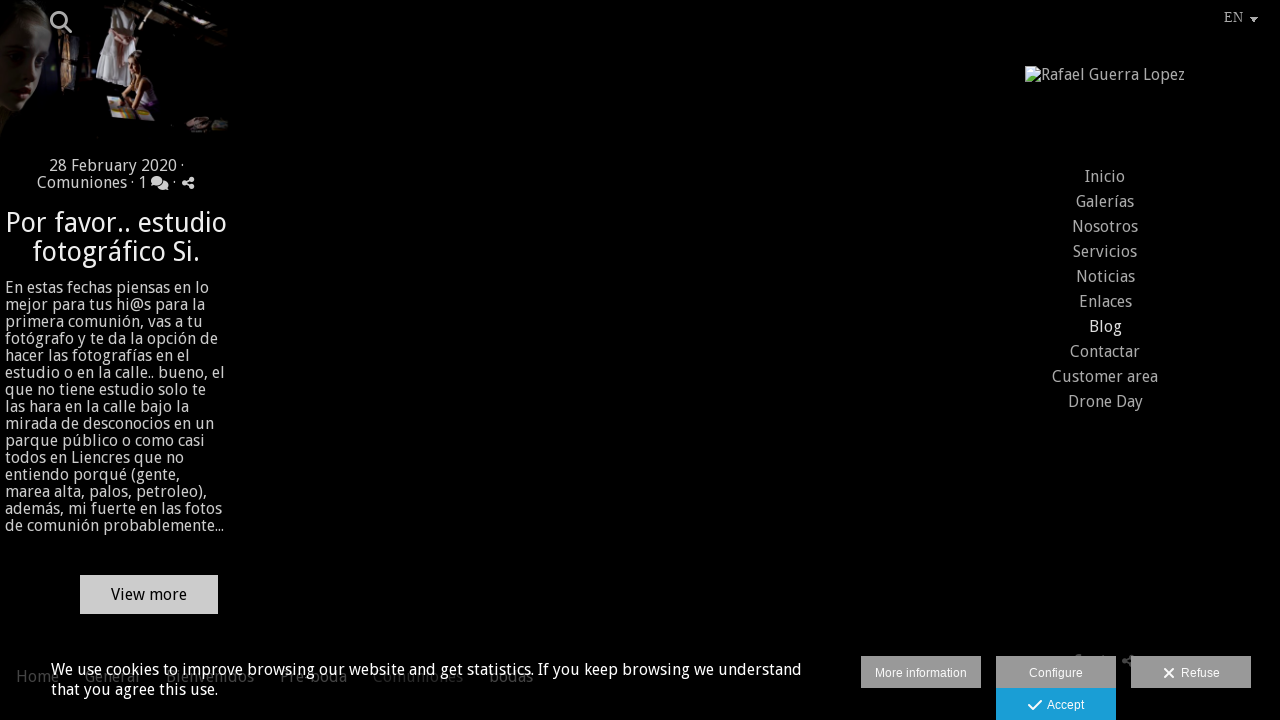

--- FILE ---
content_type: text/html; charset=UTF-8
request_url: https://www.rafaguerra.com/lang/en/blog/category/comuniones1
body_size: 17935
content:
<!DOCTYPE html>
<html lang="en">

  <head>

    
<style>
html,body{background-color:;}
</style>
<base href="https://www.rafaguerra.com" />
<meta charset="utf-8" />
<meta http-equiv="content-type" content="text/html; charset=utf-8" />
<meta http-equiv="content-language" content="en" />
<title>Comuniones - Rafael Guerra Lopez</title>
<meta name="description" content="Fotógrafo de bodas en Cantabria. Marcamos la diferencia con calidad. Llámenos al 942260488 y le atenderemos sin compromiso. Fotógrafos de bodas, comuniones, books, estudio, reportajes." />
<meta name="viewport" content="width=device-width, height=device-height, initial-scale=1.0, maximum-scale=1.0, user-scalable=0" />
<meta name="theme-color" content="" />
<link rel="dns-prefetch" href="https://maxcdn.bootstrapcdn.com">
<link rel="dns-prefetch" href="https://cdnjs.cloudflare.com">
<link rel="dns-prefetch" href="https://s3.eu-west-1.amazonaws.com"><link rel="preconnect" href="https://s3.eu-west-1.amazonaws.com" crossorigin="anonymous">
<meta name="generator" content="dinaCMS Arcadina">
<link rel="alternate" href="https://www.rafaguerra.com/rss.xml" title="Rafael Guerra Lopez" type="application/rss+xml" />
<link rel="canonical" href="https://www.rafaguerra.com/blog/category/comuniones1">
<link rel="alternate" hreflang="es" href="https://www.rafaguerra.com/lang/es/blog/category/comuniones1" >
<link rel="alternate" hreflang="en" href="https://www.rafaguerra.com/lang/en/blog/category/comuniones1" >
<link rel="alternate" hreflang="it" href="https://www.rafaguerra.com/lang/it/blog/category/comuniones1" >
<meta property="content:id" content="17900" />
<meta property="content:id_sup" content="999992" />
<meta property="content:type" content="blogcat" />

<meta property="og:type" content="article">
<meta property="og:title" content="Comuniones - Rafael Guerra Lopez">
<meta property="og:description" content="Fotógrafo de bodas en Cantabria. Marcamos la diferencia con calidad. Llámenos al 942260488 y le atenderemos sin compromiso. Fotógrafos de bodas, comuniones, books, estudio, reportajes.">
<meta property="og:url" content="https://www.rafaguerra.com/lang/en/blog/category/comuniones1">
<meta property="og:image" content="https://www.rafaguerra.com/sh/cdn/977/999999/_logo_20140209192330.sized.png">
<meta property="og:image:type" content="image/jpeg" />
<meta property="og:image:width" content="640" />
<meta property="og:image:height" content="480" />
<meta name="twitter:card" content="summary_large_image" />
<meta name="twitter:title" content="Comuniones - Rafael Guerra Lopez" />
<meta name="twitter:description" content="Fotógrafo de bodas en Cantabria. Marcamos la diferencia con calidad. Llámenos al 942260488 y le atenderemos sin compromiso. Fotógrafos de bodas, comuniones, books, estudio, reportajes.">
<meta property="twitter:image" content="https://www.rafaguerra.com/sh/cdn/977/999999/_logo_20140209192330.sized.png">
<link rel="image_src" href="https://www.rafaguerra.com/sh/cdn/977/999999/_logo_20140209192330.sized.png">
<script type="text/javascript">
var DINA_CONTENT_ID=17900;
var MODO_WEB='p';
var DINA_URI=["blog","category","comuniones1"]
var HTTP_PROTOCOL='https://'
var IN_DEMOS=false
var IN_MULTINICIO=false
var DINA_MOBILE=false;
var DINA_DEVICE={"type":"Desktop","os":"MacOS","osVersion":"Otros","userAgent":"Chrome","userAgentVersion":"131.0.0.0","force":false,"userAgentString":"Mozilla\/5.0 (Macintosh; Intel Mac OS X 10_15_7) AppleWebKit\/537.36 (KHTML, like Gecko) Chrome\/131.0.0.0 Safari\/537.36; ClaudeBot\/1.0; +claudebot@anthropic.com)"};
var DINA_THEME_NAME='venezia2';
var DINA_THEME_MODULES={"menu":"venezia2","footer":"venezia2","page":"venezia2","inicio":"dream","intro":"infinite","texto":"venezia2","galeria":"slideshow","blog":"infinite","contacto":"venezia2","noticias":"venezia2","libro":"venezia2","galeria_instagram":"basic","menu_mobile":"cool","menu_desktop":"classicv","landing":"basic"};
var DINA_TEMPLATE='blog';
var DINA_THEME_WHITE=false;
var DINA_ENABLE_RESIZE=false;
var DINA_ESCAPED_FRAGMENT=false;
var DINA_ICONS={"500px":"fa-brands fa-500px","ad":"fa-solid fa-ad","address-card-o":"fa-regular fa-address-card","address-card":"fa-regular fa-address-card","alarm-clock":"fa-light fa-alarm-clock","align-center":"fa-solid fa-align-center","align-left":"fa-solid fa-align-left","align-right":"fa-solid fa-align-right","analytics":"fa-solid fa-analytics","angle-double-down":"fa-light fa-angle-double-down","angle-double-left":"fa-light fa-angle-double-left","angle-double-right":"fa-light fa-angle-double-right","angle-double-up":"fa-light fa-angle-double-up","angle-down":"fa-light fa-angle-down","angle-left":"fa-light fa-angle-left","angle-right":"fa-light fa-angle-right","angle-up":"fa-light fa-angle-up","area-chart":"fa-solid fa-chart-area","arrow-circle-o-down":"fa-regular fa-arrow-alt-circle-down","arrow-circle-o-left":"fa-regular fa-arrow-alt-circle-left","arrow-circle-o-right":"fa-regular fa-arrow-alt-circle-right","arrow-circle-o-up":"fa-regular fa-arrow-alt-circle-up","arrow-down":"fa-solid fa-arrow-down","arrow-left":"fa-solid fa-arrow-left","arrow-right":"fa-solid fa-arrow-right","arrow-right-long":"fa-light fa-long-arrow-right","arrow-up":"fa-solid fa-arrow-up","arrows-alt":"fa-solid fa-arrows-alt","arrows-h":"fa-solid fa-arrows-h","arrows-v":"fa-solid fa-arrows-v","arrows":"fa-solid fa-arrows","arrows-light":"fa-light fa-arrows-up-down-left-right","asterisk":"fa-solid fa-asterisk","badge-dollar":"fa-solid fa-badge-dollar","badge-percent":"fa-solid fa-badge-percent","badge":"fa-solid fa-badge","ban":"fa-solid fa-ban","bars":"fa-solid fa-bars","behance":"fa-brands fa-behance","bell-o":"fa-regular fa-bell","blank":"fa-solid fa-fw","blogger-b":"fa-brands fa-blogger-b","blogger":"fa-brands fa-blogger-b","bold":"fa-solid fa-bold","bolt":"fa-solid fa-bolt","book":"fa-solid fa-book","booking":"fa-regular fa-book-user","bookmark":"fa-solid fa-bookmark","brain":"fa-regular fa-head-side-brain","browser":"fa-regular fa-browser","calculator":"fa-solid fa-calculator","calendar":"fa-regular fa-calendar-alt","calendar-add":"fa-regular fa-calendar-plus","calendar-star":"fa-regular fa-calendar-star","calendar-check":"fa-regular fa-calendar-check","camera-retro":"fa-solid fa-camera-retro","camera":"fa-solid fa-camera","card":"fa-solid fa-credit-card","caret-down":"fa-solid fa-caret-down","caret-left":"fa-solid fa-caret-left","caret-right":"fa-solid fa-caret-right","caret-up":"fa-solid fa-caret-up","cart-circle-plus":"fa-solid fa-cart-circle-plus","cart-down":"fa-solid fa-cart-down","cart-left":"fa-solid fa-cart-left","cart-right":"fa-solid fa-cart-right","cart-up":"fa-solid fa-cart-up","certificate":"fa-solid fa-certificate","chart-area":"fa-solid fa-chart-area","chart-bar":"fa-solid fa-chart-bar","chart-line":"fa-solid fa-chart-line","check":"fa-solid fa-check","checked":"fa-solid fa-check-square","check-circle":"fa-solid fa-check-circle","chevron-down":"fa-light fa-chevron-down","previous":"fa-light fa-chevron-left","prev":"fa-light fa-chevron-left","chevron-left":"fa-light fa-chevron-left","chevron-right":"fa-light fa-chevron-right","next":"fa-light fa-chevron-right","chevron-up":"fa-light fa-chevron-up","circle-notch":"fa-solid fa-circle-notch","circle-o-notch":"fa-solid fa-circle-notch fa-spin","circle-thin":"fa-regular fa-circle","circle":"fa-solid fa-circle","clipboard-list-check":"fa-solid fa-clipboard-list-check","clipboard-list":"fa-solid fa-clipboard-list","clipboard":"fa-solid fa-paste","clock-o":"fa-regular fa-clock","clock":"fa-regular fa-clock","clone":"fa-regular fa-clone","close":"fa-light fa-xmark","cloud":"fa-solid fa-cloud","cloud-download":"fa-solid fa-cloud-download","cloud-upload":"fa-solid fa-cloud-upload","cloud-plus":"fa-solid fa-cloud-plus","code":"fa-regular fa-code","cog":"fa-solid fa-cog","columns":"fa-regular fa-columns","comment":"fa-solid fa-comment","commenting-o":"fa-regular fa-commenting","comments-o":"fa-regular fa-comments","comments":"fa-solid fa-comments","compress":"fa-solid fa-compress-alt","connect":"fa-solid fa-right-to-bracket","copy":"fa-solid fa-copy","copyright":"fa-solid fa-copyright","credit-card-alt":"fa-solid fa-credit-card","credit-card":"fa-solid fa-credit-card","crono":"fa-regular fa-stopwatch","crosshairs":"fa-light fa-crosshairs","css3":"fa-brands fa-css3","cubes":"fa-solid fa-cubes","delicious":"fa-brands fa-delicious","desktop":"fa-solid fa-desktop","deviantart":"fa-brands fa-deviantart","dot-circle":"fa-regular fa-dot-circle","download":"fa-solid fa-download","dribbble":"fa-brands fa-dribbble","ellipsis-v":"fa-solid fa-ellipsis-v","email":"fa-solid fa-envelope","envelope-o":"fa-solid fa-envelope","envelope":"fa-solid fa-envelope","envelope-open":"fa-regular fa-envelope-open","eraser":"fa-solid fa-eraser","exchange":"fa-solid fa-exchange","exclamation-circle":"fa-solid fa-exclamation-circle","exclamation-triangle":"fa-solid fa-exclamation-triangle","exclamation":"fa-solid fa-exclamation","expand":"fa-solid fa-expand","external-link":"fa-solid fa-external-link","eye":"fa-solid fa-eye","eye-slash":"fa-solid fa-eye-slash","face-grin":"fa-solid fa-grin","facebook":"fa-brands fa-facebook-f","fast-backward":"fa-solid fa-fast-backward","fast-forward":"fa-solid fa-fast-forward","file-code-o":"fa-regular fa-file-code","file-import":"fa-solid fa-file-import","file-o":"fa-regular fa-file","file-pen":"fa-solid fa-file-pen","file-pdf-o":"fa-regular fa-file-pdf","file-signature":"fa-regular fa-file-signature","file-text-o":"fa-regular fa-file-alt","file-text":"fa-solid fa-file-alt","file-video-o":"fa-regular fa-file-video","file":"fa-solid fa-file","files-o":"fa-regular fa-copy","file-image":"fa-regular fa-file-image","file-edit":"fa-regular fa-file-edit","file-alt":"fa-regular fa-file-alt","flag":"fa-solid fa-flag","flickr":"fa-brands fa-flickr","folder":"fa-solid fa-folder","folder-plus":"fa-solid fa-folder-plus","folders":"fa-solid fa-folders","folder-tree":"fa-solid fa-folder-tree","folder-upload":"fa-solid fa-folder-upload","folder-download":"fa-solid fa-folder-download","folder-open":"fa-solid fa-folder-open","font":"fa-solid fa-font","font-case":"fa-regular fa-font-case","foursquare":"fa-brands fa-foursquare","frown-o":"fa-regular fa-frown","fullscreen-off":"fa-solid fa-compress","fullscreen-on":"fa-solid fa-expand","gifts":"fa-solid fa-gifts","globe":"fa-solid fa-globe-americas","grid":"fa-solid fa-th","google":"fa-brands fa-google","google-plus":"fa-brands fa-google-plus-g","googleplus":"fa-brands fa-google-plus-g","hashtag":"fa-solid fa-hashtag","hdd-o":"fa-regular fa-hdd","heart":"fa-solid fa-heart","heart-circle-plus":"fa-solid fa-heart-circle-plus","help":"fa-solid fa-question-circle","history":"fa-solid fa-history","home":"fa-solid fa-home","hourglass":"fa-solid fa-hourglass","ia":"fa-regular fa-head-side-brain","icons":"fa-solid fa-icons","id-card-o":"fa-regular fa-id-card","id-card":"fa-solid fa-id-card","image-polaroid":"fa-solid fa-image-polaroid","image":"fa-regular fa-image","images":"fa-regular fa-images","info-circle":"fa-solid fa-info-circle","info-questiff":"fa-solid fa-info-question","info-question":"fa-solid fa-info-question","info":"fa-solid fa-info","instagram":"fa-brands fa-instagram","italic":"fa-solid fa-italic","key":"fa-solid fa-key","language":"fa-regular fa-language","laptop":"fa-solid fa-laptop","line-chart":"fa-solid fa-chart-line","link":"fa-solid fa-link","linkedin-in":"fa-brands fa-linkedin-in","linkedin":"fa-brands fa-linkedin-in","list-ol":"fa-solid fa-list-ol","list":"fa-solid fa-list","lock":"fa-solid fa-lock","long-arrow-down":"fa-light fa-long-arrow-down","long-arrow-left":"fa-light fa-long-arrow-left","long-arrow-right":"fa-light fa-long-arrow-right","long-arrow-up":"fa-light fa-long-arrow-up","mail":"fa-solid fa-envelope","mail-bulk":"fa-solid fa-mail-bulk","map-marker":"fa-solid fa-location-dot","map-marker-edit":"fa-solid fa-location-pin","map-o":"fa-solid fa-map","megaphone":"fa-solid fa-megaphone","minus-circle":"fa-solid fa-minus-circle","minus-light":"fa-light fa-minus","minus-square":"fa-regular fa-minus-square","minus":"fa-solid fa-minus","mobile":"fa-solid fa-mobile-alt","money":"fa-regular fa-money-bill-alt","mouse-alt":"fa-regular fa-mouse-alt","music":"fa-solid fa-music","newspaper-o":"fa-regular fa-newspaper","paint-brush":"fa-solid fa-paint-brush","palette":"fa-solid fa-palette","paper-plane":"fa-solid fa-paper-plane","paste":"fa-solid fa-paste","paypal":"fa-brands fa-paypal","pause":"fa-solid fa-pause","pencil":"fa-solid fa-pencil","percent":"fa-solid fa-percent","phone":"fa-solid fa-phone-alt","photo-video":"fa-solid fa-photo-video","picasa":"fa-solid fa-life-ring","picture-o":"fa-regular fa-image","picture":"fa-regular fa-image","pinterest-p":"fa-brands fa-pinterest-p","pinterest":"fa-brands fa-pinterest-p","play-circle":"fa-solid fa-play-circle","play":"fa-solid fa-play","plug":"fa-solid fa-plug","plus-circle":"fa-solid fa-plus-circle","plus-light":"fa-light fa-plus","plus-square":"fa-regular fa-plus-square","plus":"fa-solid fa-plus","portrait":"fa-regular fa-portrait","power-off":"fa-solid fa-power-off","preview":"fa-solid fa-file-search","print":"fa-solid fa-print","prohibited":"fa-solid fa-minus-circle","pulse":"fa-solid fa-spinner fa-pulse","qr-code":"fa-regular fa-qrcode","qrcode":"fa-regular fa-qrcode","question":"fa-solid fa-question-circle","question-circle":"fa-solid fa-question-circle","radio":"fa-regular fa-circle","radio-checked":"fa-regular fa-dot-circle","random":"fa-solid fa-random","receipt":"fa-light fa-receipt","reddit":"fa-brands fa-reddit","redo":"fa-solid fa-redo","refresh":"fa-solid fa-sync","rocket":"fa-regular fa-rocket","rocket-launch":"fa-regular fa-rocket-launch","rss":"fa-solid fa-rss","search-plus":"fa-solid fa-search-plus","search":"fa-solid fa-search","send":"fa-solid fa-paper-plane","sessions":"fa-regular fa-calendar-check","sessiontypes":"fa-regular fa-camera-retro","share-alt":"fa-solid fa-share-alt","share-square-o":"fa-solid fa-share-square","share":"fa-solid fa-share","shipping-fast":"fa-solid fa-shipping-fast","shopping-basket":"fa-solid fa-shopping-basket","shopping-cart-plus":"fa-solid fa-cart-plus","shopping-cart":"fa-solid fa-shopping-cart","sign-in":"fa-solid fa-sign-in","sign-out":"fa-solid fa-sign-out","sitemap":"fa-solid fa-sitemap","skype":"fa-brands fa-skype","sliders-h":"fa-regular fa-sliders-h","sliders-v-square":"fa-solid fa-sliders-v-square","smile-o":"fa-regular fa-smile","sms":"fa-regular fa-sms","sort-alpha-asc":"fa-solid fa-sort-alpha-down","sort":"fa-solid fa-sort","sparkles":"fa-solid fa-sparkles","spin":"fa-spin","spinner-third":"fa-solid fa-spinner-third fa-pulse","star-o":"fa-regular fa-star","star":"fa-solid fa-star","star-half-o":"fa-solid fa-star-half-stroke","stars":"fa-solid fa-stars","step-backward":"fa-solid fa-step-backward","step-forward":"fa-solid fa-step-forward","sticky-note-o":"fa-regular fa-sticky-note","sticky-note":"fa-solid fa-sticky-note","stream":"fa-light fa-stream","sync":"fa-solid fa-sync","table":"fa-light fa-table","tablet":"fa-solid fa-tablet-alt","tachometer":"fa-solid fa-tachometer-alt","tag":"fa-solid fa-tag","tasks":"fa-solid fa-tasks-alt","telegram":"fa-brands fa-telegram","text-width":"fa-regular fa-text-width","th-large":"fa-solid fa-th-large","th":"fa-solid fa-th","thumbs-o-up":"fa-solid fa-thumbs-up","thumbs-up":"fa-solid fa-thumbs-up","thumbtack":"fa-solid fa-thumbtack","tiktok":"fa-brands fa-tiktok","times":"fa-solid fa-xmark","tools":"fa-solid fa-tools","toolbox":"fa-solid fa-toolbox","trash-o":"fa-regular fa-trash-can","trash":"fa-solid fa-trash-can","truck":"fa-solid fa-truck","tumblr":"fa-brands fa-tumblr","twitch":"fa-brands fa-twitch","twitter":"fa-brands fa-x-twitter","unchecked":"fa-regular fa-square","undo":"fa-solid fa-undo","unlock":"fa-solid fa-unlock","upload":"fa-solid fa-upload","upselling":"fa-solid fa-arrow-circle-up","user-edit":"fa-solid fa-user-edit","user-secret":"fa-solid fa-user-secret","user":"fa-solid fa-user","users":"fa-solid fa-users","users-cog":"fa-solid fa-users-cog","video-camera":"fa-solid fa-video","vimeo":"fa-brands fa-vimeo-v","vk":"fa-brands fa-vk","volume-off":"fa-solid fa-volume-off","volume-up":"fa-solid fa-volume-up","wait":"fa-solid fa-circle-notch fa-spin","warning":"fa-solid fa-exclamation-circle","whatsapp":"fa-brands fa-whatsapp","window-maximize":"fa-solid fa-window-maximize","window-minimize":"fa-solid fa-window-minimize","wrench":"fa-solid fa-wrench","yahoo":"fa-brands fa-yahoo","youtube-play":"fa-brands fa-youtube","youtube":"fa-brands fa-youtube"}
</script>

<!-- Structured data LD+JSON -->
<script type="application/ld+json">
{"@context":"http://schema.org","@graph":[{"@type":"WebSite","@id":"https://www.rafaguerra.com","name":"Rafael Guerra Lopez","description":"Fotógrafo de bodas en Cantabria. Marcamos la diferencia con calidad. Llámenos al 942260488 y le atenderemos sin compromiso. Fotógrafos de bodas, comuniones, books, estudio, reportajes.","inLanguage":"en"},{"@type":"BreadcrumbList","itemListElement":[{"@type":"ListItem","position":1,"name":"Rafael Guerra Lopez","item":"https://www.rafaguerra.com"},{"@type":"ListItem","position":2,"name":"Categories","item":"https://www.rafaguerra.com/lang/en/"},{"@type":"ListItem","position":3,"name":"Comuniones","item":"https://www.rafaguerra.com/lang/en/blog/category/comuniones1"}]}]}
</script>


<link rel="icon" href="https://cdn1.arcadinacloud.com/977/999999/_favicon_20140226130318.ico">
<link rel="apple-touch-icon" href="https://cdn1.arcadinacloud.com/977/999999/_favicon_20140226130318.ico">


    
<link rel="stylesheet" type="text/css" href="https://cdnjs.cloudflare.com/ajax/libs/jqueryui/1.11.4/themes/smoothness/jquery-ui.min.css">
<link rel="stylesheet" type="text/css" href="https://maxcdn.bootstrapcdn.com/bootstrap/3.3.6/css/bootstrap.min.css">
<link rel="stylesheet" type="text/css" href="https://kit.fontawesome.com/7dbbd6cc12.css">
<link rel="stylesheet" type="text/css" href="https://static.arcadina.net/dinacms/js/aviso-legal-popup.css?ts=20260116114903">
<link rel="stylesheet" type="text/css" href="https://static.arcadina.net/dinacms/theme2/layouts/css/fixed/cbcontent.css?ts=20260116114904">
<link rel="stylesheet" type="text/css" href="https://static.arcadina.net/dinacms/theme2/layouts/css/fixed/ionicons/css/ionicons.min.css?ts=20260116114904">
<!-- Code snippet to speed up Google Fonts rendering: googlefonts.3perf.com -->
<link rel="dns-prefetch" href="https://fonts.gstatic.com">
<link rel="dns-prefetch" href="https://fonts.googleapis.com">
<link rel="preconnect" href="https://fonts.gstatic.com" crossorigin="anonymous">
<link rel="preconnect" href="https://fonts.googleapis.com" crossorigin="anonymous">
<script type="text/javascript">
!function(e,n,t){"use strict";var o="https://fonts.googleapis.com/css?family=Droid+Sans|Lato&display=swap",r="__3perf_googleFontsStylesheet";function c(e){(n.head||n.body).appendChild(e)}function a(){var e=n.createElement("link");e.href=o,e.rel="stylesheet",c(e)}function f(e){if(!n.getElementById(r)){var t=n.createElement("style");t.id=r,c(t)}n.getElementById(r).innerHTML=e}e.FontFace&&e.FontFace.prototype.hasOwnProperty("display")?(t[r]&&f(t[r]),fetch(o).then(function(e){return e.text()}).then(function(e){return e.replace(/@font-face {/g,"@font-face{font-display:swap;")}).then(function(e){return t[r]=e}).then(f).catch(a)):a()}(window,document,localStorage);
</script>
<!-- End of code snippet for Google Fonts -->
<link rel="preload" href="https://www.rafaguerra.com/content/css/bundle-blog.css?ts=20260118170022" as="style" />
<link rel="stylesheet" type="text/css" href="https://www.rafaguerra.com/content/css/bundle-blog.css?ts=20260118170022" />


    


    
<style type='text/css'></style><style></style><style>body, .content-base{background: transparent !important;}

        .content-fixed-img {
          background-image: url(https://cdn1.arcadinacloud.com/977/7/_background_20241119175642673cd15a60903.sized.jpg);
          opacity: 1 !important;
        }

        @media (orientation: portrait) {
          .content-fixed-img {
            background-image: url(https://cdn1.arcadinacloud.com/977/7/_background_20241119175642673cd15a60903.sized.jpg);
            opacity: 1 !important;
          }
        }
{
              background-color: rgba(0,0,0,0.8) !important;
            }
            .template-blog .loading-post,
            .template-blog .loading-post{
              background-color: rgba(0,0,0,0.8) !important;
            }
            
            @media (min-width: 801px) {
              .post-items,
              .post-items-grande {
                width: calc(100% - 0px);
              }

              
            }
            @media (min-width: 760px) {
              .post-items {
                width: calc(50% - 0px);
              }

              .post-items-grande {
                width: calc(100% - 0px);
              }

              
            }
            @media (min-width: 952px) {
              .post-items {
                width: calc(33.33333333% - 0px);
              }

              .post-items-grande {
                width: calc(66.66666666% - 0px);
              }

              
            }
            @media (min-width: 1268px) {
              .post-items {
                width: calc(25% - 0px);
              }

              .post-items-grande {
                width: calc(50% - 0px);
              }

              
            }.infinite-post-head,
            .content-blog-title,
            .infinite-blog-post-head,
            .post-head{
              text-align: center !important;
            }
           
      .infinite-post .infinite-post-img:hover img{
        opacity: 0.99;
      }
    </style><style>@media(max-width: 801px){
          .content-footer{
            background-color: transparent;
          }
          body:not(.template-inicio) #arizona-main .arizona-footer,
          body:not(.template-inicio) #bangkok-main .bangkok-footer,
          body:not(.template-inicio) #cairo2-main .cairo2-footer:not(.bottom-align-text),
          body:not(.template-inicio) #newyork2-main footer.newyork2-footer,
          body:not(.template-inicio) #sydney2-main .sydney2-footer,
          body:not(.template-inicio) #tokyo2-main .tokyo2-footer,
          body:not(.template-inicio) #venezia2-main .venezia2-footer{
            background-color: rgba(0,0,0,0.99) !important;
          }
        }</style><style type='text/css'>@media(min-width: 801px){}</style><style>
          .content-module-menu_desktop.menu-classicv .opcion-blog ul{
            text-transform:none
          }
        </style><style>
          .content-module-menu_mobile.menu-cool li[data-id_sup='999992'] ul,
          .content-module-menu_mobile.menu-cool li.opcion-blog ul{
            text-transform:none
          }
        @media(max-width: 801px){}</style>

    
<script type="text/javascript" src="https://cdnjs.cloudflare.com/ajax/libs/jquery/1.11.1/jquery.min.js"></script>
<script type="text/javascript" src="https://cdnjs.cloudflare.com/ajax/libs/jqueryui/1.11.4/jquery-ui.min.js"></script>
<script type="text/javascript" src="https://cdnjs.cloudflare.com/ajax/libs/jquery-migrate/1.3.0/jquery-migrate.min.js"></script>
<script type="text/javascript" src="https://cdnjs.cloudflare.com/ajax/libs/js-cookie/2.2.1/js.cookie.min.js"></script>
<script type="text/javascript" src="https://maxcdn.bootstrapcdn.com/bootstrap/3.3.6/js/bootstrap.min.js"></script>
<script type="text/javascript" src="https://static.arcadina.net/dinacms/js/basic.js?ts=20260116114903"></script>
<script type="text/javascript" src="https://static.arcadina.net/dinacms/js/aviso-legal-popup.js?ts=20260116114903"></script>
<script type="text/javascript" src="https://static.arcadina.net/dinacms/js/dinaicon.js?ts=20260116114903"></script>
<script type="text/javascript">
var DINA_URI = ["blog","category","comuniones1"];
var DINA_WEB_URL = "https://www.rafaguerra.com";
var DINA_GESTION_URL = "https://www.rafaguerra.com/gestion";
var DINA_THEME_URL = "https://www.rafaguerra.com/theme/venezia2";
var DINA_AUTH_TOKEN = "4d4dc859b7f232ee86ecbc5109af44b1";
var video_auto = "0";
var FB_VERSION = "v2.9";
var FB_ID = "";
var txt_img_protect = "This photo has copyright. All rights reserved. Unauthorized use prohibited.";
var DINA_DEVICE=getDinaDevice();
var DINA_ICONS={"500px":"fa-brands fa-500px","ad":"fa-solid fa-ad","address-card-o":"fa-regular fa-address-card","address-card":"fa-regular fa-address-card","alarm-clock":"fa-light fa-alarm-clock","align-center":"fa-solid fa-align-center","align-left":"fa-solid fa-align-left","align-right":"fa-solid fa-align-right","analytics":"fa-solid fa-analytics","angle-double-down":"fa-light fa-angle-double-down","angle-double-left":"fa-light fa-angle-double-left","angle-double-right":"fa-light fa-angle-double-right","angle-double-up":"fa-light fa-angle-double-up","angle-down":"fa-light fa-angle-down","angle-left":"fa-light fa-angle-left","angle-right":"fa-light fa-angle-right","angle-up":"fa-light fa-angle-up","area-chart":"fa-solid fa-chart-area","arrow-circle-o-down":"fa-regular fa-arrow-alt-circle-down","arrow-circle-o-left":"fa-regular fa-arrow-alt-circle-left","arrow-circle-o-right":"fa-regular fa-arrow-alt-circle-right","arrow-circle-o-up":"fa-regular fa-arrow-alt-circle-up","arrow-down":"fa-solid fa-arrow-down","arrow-left":"fa-solid fa-arrow-left","arrow-right":"fa-solid fa-arrow-right","arrow-right-long":"fa-light fa-long-arrow-right","arrow-up":"fa-solid fa-arrow-up","arrows-alt":"fa-solid fa-arrows-alt","arrows-h":"fa-solid fa-arrows-h","arrows-v":"fa-solid fa-arrows-v","arrows":"fa-solid fa-arrows","arrows-light":"fa-light fa-arrows-up-down-left-right","asterisk":"fa-solid fa-asterisk","badge-dollar":"fa-solid fa-badge-dollar","badge-percent":"fa-solid fa-badge-percent","badge":"fa-solid fa-badge","ban":"fa-solid fa-ban","bars":"fa-solid fa-bars","behance":"fa-brands fa-behance","bell-o":"fa-regular fa-bell","blank":"fa-solid fa-fw","blogger-b":"fa-brands fa-blogger-b","blogger":"fa-brands fa-blogger-b","bold":"fa-solid fa-bold","bolt":"fa-solid fa-bolt","book":"fa-solid fa-book","booking":"fa-regular fa-book-user","bookmark":"fa-solid fa-bookmark","brain":"fa-regular fa-head-side-brain","browser":"fa-regular fa-browser","calculator":"fa-solid fa-calculator","calendar":"fa-regular fa-calendar-alt","calendar-add":"fa-regular fa-calendar-plus","calendar-star":"fa-regular fa-calendar-star","calendar-check":"fa-regular fa-calendar-check","camera-retro":"fa-solid fa-camera-retro","camera":"fa-solid fa-camera","card":"fa-solid fa-credit-card","caret-down":"fa-solid fa-caret-down","caret-left":"fa-solid fa-caret-left","caret-right":"fa-solid fa-caret-right","caret-up":"fa-solid fa-caret-up","cart-circle-plus":"fa-solid fa-cart-circle-plus","cart-down":"fa-solid fa-cart-down","cart-left":"fa-solid fa-cart-left","cart-right":"fa-solid fa-cart-right","cart-up":"fa-solid fa-cart-up","certificate":"fa-solid fa-certificate","chart-area":"fa-solid fa-chart-area","chart-bar":"fa-solid fa-chart-bar","chart-line":"fa-solid fa-chart-line","check":"fa-solid fa-check","checked":"fa-solid fa-check-square","check-circle":"fa-solid fa-check-circle","chevron-down":"fa-light fa-chevron-down","previous":"fa-light fa-chevron-left","prev":"fa-light fa-chevron-left","chevron-left":"fa-light fa-chevron-left","chevron-right":"fa-light fa-chevron-right","next":"fa-light fa-chevron-right","chevron-up":"fa-light fa-chevron-up","circle-notch":"fa-solid fa-circle-notch","circle-o-notch":"fa-solid fa-circle-notch fa-spin","circle-thin":"fa-regular fa-circle","circle":"fa-solid fa-circle","clipboard-list-check":"fa-solid fa-clipboard-list-check","clipboard-list":"fa-solid fa-clipboard-list","clipboard":"fa-solid fa-paste","clock-o":"fa-regular fa-clock","clock":"fa-regular fa-clock","clone":"fa-regular fa-clone","close":"fa-light fa-xmark","cloud":"fa-solid fa-cloud","cloud-download":"fa-solid fa-cloud-download","cloud-upload":"fa-solid fa-cloud-upload","cloud-plus":"fa-solid fa-cloud-plus","code":"fa-regular fa-code","cog":"fa-solid fa-cog","columns":"fa-regular fa-columns","comment":"fa-solid fa-comment","commenting-o":"fa-regular fa-commenting","comments-o":"fa-regular fa-comments","comments":"fa-solid fa-comments","compress":"fa-solid fa-compress-alt","connect":"fa-solid fa-right-to-bracket","copy":"fa-solid fa-copy","copyright":"fa-solid fa-copyright","credit-card-alt":"fa-solid fa-credit-card","credit-card":"fa-solid fa-credit-card","crono":"fa-regular fa-stopwatch","crosshairs":"fa-light fa-crosshairs","css3":"fa-brands fa-css3","cubes":"fa-solid fa-cubes","delicious":"fa-brands fa-delicious","desktop":"fa-solid fa-desktop","deviantart":"fa-brands fa-deviantart","dot-circle":"fa-regular fa-dot-circle","download":"fa-solid fa-download","dribbble":"fa-brands fa-dribbble","ellipsis-v":"fa-solid fa-ellipsis-v","email":"fa-solid fa-envelope","envelope-o":"fa-solid fa-envelope","envelope":"fa-solid fa-envelope","envelope-open":"fa-regular fa-envelope-open","eraser":"fa-solid fa-eraser","exchange":"fa-solid fa-exchange","exclamation-circle":"fa-solid fa-exclamation-circle","exclamation-triangle":"fa-solid fa-exclamation-triangle","exclamation":"fa-solid fa-exclamation","expand":"fa-solid fa-expand","external-link":"fa-solid fa-external-link","eye":"fa-solid fa-eye","eye-slash":"fa-solid fa-eye-slash","face-grin":"fa-solid fa-grin","facebook":"fa-brands fa-facebook-f","fast-backward":"fa-solid fa-fast-backward","fast-forward":"fa-solid fa-fast-forward","file-code-o":"fa-regular fa-file-code","file-import":"fa-solid fa-file-import","file-o":"fa-regular fa-file","file-pen":"fa-solid fa-file-pen","file-pdf-o":"fa-regular fa-file-pdf","file-signature":"fa-regular fa-file-signature","file-text-o":"fa-regular fa-file-alt","file-text":"fa-solid fa-file-alt","file-video-o":"fa-regular fa-file-video","file":"fa-solid fa-file","files-o":"fa-regular fa-copy","file-image":"fa-regular fa-file-image","file-edit":"fa-regular fa-file-edit","file-alt":"fa-regular fa-file-alt","flag":"fa-solid fa-flag","flickr":"fa-brands fa-flickr","folder":"fa-solid fa-folder","folder-plus":"fa-solid fa-folder-plus","folders":"fa-solid fa-folders","folder-tree":"fa-solid fa-folder-tree","folder-upload":"fa-solid fa-folder-upload","folder-download":"fa-solid fa-folder-download","folder-open":"fa-solid fa-folder-open","font":"fa-solid fa-font","font-case":"fa-regular fa-font-case","foursquare":"fa-brands fa-foursquare","frown-o":"fa-regular fa-frown","fullscreen-off":"fa-solid fa-compress","fullscreen-on":"fa-solid fa-expand","gifts":"fa-solid fa-gifts","globe":"fa-solid fa-globe-americas","grid":"fa-solid fa-th","google":"fa-brands fa-google","google-plus":"fa-brands fa-google-plus-g","googleplus":"fa-brands fa-google-plus-g","hashtag":"fa-solid fa-hashtag","hdd-o":"fa-regular fa-hdd","heart":"fa-solid fa-heart","heart-circle-plus":"fa-solid fa-heart-circle-plus","help":"fa-solid fa-question-circle","history":"fa-solid fa-history","home":"fa-solid fa-home","hourglass":"fa-solid fa-hourglass","ia":"fa-regular fa-head-side-brain","icons":"fa-solid fa-icons","id-card-o":"fa-regular fa-id-card","id-card":"fa-solid fa-id-card","image-polaroid":"fa-solid fa-image-polaroid","image":"fa-regular fa-image","images":"fa-regular fa-images","info-circle":"fa-solid fa-info-circle","info-questiff":"fa-solid fa-info-question","info-question":"fa-solid fa-info-question","info":"fa-solid fa-info","instagram":"fa-brands fa-instagram","italic":"fa-solid fa-italic","key":"fa-solid fa-key","language":"fa-regular fa-language","laptop":"fa-solid fa-laptop","line-chart":"fa-solid fa-chart-line","link":"fa-solid fa-link","linkedin-in":"fa-brands fa-linkedin-in","linkedin":"fa-brands fa-linkedin-in","list-ol":"fa-solid fa-list-ol","list":"fa-solid fa-list","lock":"fa-solid fa-lock","long-arrow-down":"fa-light fa-long-arrow-down","long-arrow-left":"fa-light fa-long-arrow-left","long-arrow-right":"fa-light fa-long-arrow-right","long-arrow-up":"fa-light fa-long-arrow-up","mail":"fa-solid fa-envelope","mail-bulk":"fa-solid fa-mail-bulk","map-marker":"fa-solid fa-location-dot","map-marker-edit":"fa-solid fa-location-pin","map-o":"fa-solid fa-map","megaphone":"fa-solid fa-megaphone","minus-circle":"fa-solid fa-minus-circle","minus-light":"fa-light fa-minus","minus-square":"fa-regular fa-minus-square","minus":"fa-solid fa-minus","mobile":"fa-solid fa-mobile-alt","money":"fa-regular fa-money-bill-alt","mouse-alt":"fa-regular fa-mouse-alt","music":"fa-solid fa-music","newspaper-o":"fa-regular fa-newspaper","paint-brush":"fa-solid fa-paint-brush","palette":"fa-solid fa-palette","paper-plane":"fa-solid fa-paper-plane","paste":"fa-solid fa-paste","paypal":"fa-brands fa-paypal","pause":"fa-solid fa-pause","pencil":"fa-solid fa-pencil","percent":"fa-solid fa-percent","phone":"fa-solid fa-phone-alt","photo-video":"fa-solid fa-photo-video","picasa":"fa-solid fa-life-ring","picture-o":"fa-regular fa-image","picture":"fa-regular fa-image","pinterest-p":"fa-brands fa-pinterest-p","pinterest":"fa-brands fa-pinterest-p","play-circle":"fa-solid fa-play-circle","play":"fa-solid fa-play","plug":"fa-solid fa-plug","plus-circle":"fa-solid fa-plus-circle","plus-light":"fa-light fa-plus","plus-square":"fa-regular fa-plus-square","plus":"fa-solid fa-plus","portrait":"fa-regular fa-portrait","power-off":"fa-solid fa-power-off","preview":"fa-solid fa-file-search","print":"fa-solid fa-print","prohibited":"fa-solid fa-minus-circle","pulse":"fa-solid fa-spinner fa-pulse","qr-code":"fa-regular fa-qrcode","qrcode":"fa-regular fa-qrcode","question":"fa-solid fa-question-circle","question-circle":"fa-solid fa-question-circle","radio":"fa-regular fa-circle","radio-checked":"fa-regular fa-dot-circle","random":"fa-solid fa-random","receipt":"fa-light fa-receipt","reddit":"fa-brands fa-reddit","redo":"fa-solid fa-redo","refresh":"fa-solid fa-sync","rocket":"fa-regular fa-rocket","rocket-launch":"fa-regular fa-rocket-launch","rss":"fa-solid fa-rss","search-plus":"fa-solid fa-search-plus","search":"fa-solid fa-search","send":"fa-solid fa-paper-plane","sessions":"fa-regular fa-calendar-check","sessiontypes":"fa-regular fa-camera-retro","share-alt":"fa-solid fa-share-alt","share-square-o":"fa-solid fa-share-square","share":"fa-solid fa-share","shipping-fast":"fa-solid fa-shipping-fast","shopping-basket":"fa-solid fa-shopping-basket","shopping-cart-plus":"fa-solid fa-cart-plus","shopping-cart":"fa-solid fa-shopping-cart","sign-in":"fa-solid fa-sign-in","sign-out":"fa-solid fa-sign-out","sitemap":"fa-solid fa-sitemap","skype":"fa-brands fa-skype","sliders-h":"fa-regular fa-sliders-h","sliders-v-square":"fa-solid fa-sliders-v-square","smile-o":"fa-regular fa-smile","sms":"fa-regular fa-sms","sort-alpha-asc":"fa-solid fa-sort-alpha-down","sort":"fa-solid fa-sort","sparkles":"fa-solid fa-sparkles","spin":"fa-spin","spinner-third":"fa-solid fa-spinner-third fa-pulse","star-o":"fa-regular fa-star","star":"fa-solid fa-star","star-half-o":"fa-solid fa-star-half-stroke","stars":"fa-solid fa-stars","step-backward":"fa-solid fa-step-backward","step-forward":"fa-solid fa-step-forward","sticky-note-o":"fa-regular fa-sticky-note","sticky-note":"fa-solid fa-sticky-note","stream":"fa-light fa-stream","sync":"fa-solid fa-sync","table":"fa-light fa-table","tablet":"fa-solid fa-tablet-alt","tachometer":"fa-solid fa-tachometer-alt","tag":"fa-solid fa-tag","tasks":"fa-solid fa-tasks-alt","telegram":"fa-brands fa-telegram","text-width":"fa-regular fa-text-width","th-large":"fa-solid fa-th-large","th":"fa-solid fa-th","thumbs-o-up":"fa-solid fa-thumbs-up","thumbs-up":"fa-solid fa-thumbs-up","thumbtack":"fa-solid fa-thumbtack","tiktok":"fa-brands fa-tiktok","times":"fa-solid fa-xmark","tools":"fa-solid fa-tools","toolbox":"fa-solid fa-toolbox","trash-o":"fa-regular fa-trash-can","trash":"fa-solid fa-trash-can","truck":"fa-solid fa-truck","tumblr":"fa-brands fa-tumblr","twitch":"fa-brands fa-twitch","twitter":"fa-brands fa-x-twitter","unchecked":"fa-regular fa-square","undo":"fa-solid fa-undo","unlock":"fa-solid fa-unlock","upload":"fa-solid fa-upload","upselling":"fa-solid fa-arrow-circle-up","user-edit":"fa-solid fa-user-edit","user-secret":"fa-solid fa-user-secret","user":"fa-solid fa-user","users":"fa-solid fa-users","users-cog":"fa-solid fa-users-cog","video-camera":"fa-solid fa-video","vimeo":"fa-brands fa-vimeo-v","vk":"fa-brands fa-vk","volume-off":"fa-solid fa-volume-off","volume-up":"fa-solid fa-volume-up","wait":"fa-solid fa-circle-notch fa-spin","warning":"fa-solid fa-exclamation-circle","whatsapp":"fa-brands fa-whatsapp","window-maximize":"fa-solid fa-window-maximize","window-minimize":"fa-solid fa-window-minimize","wrench":"fa-solid fa-wrench","yahoo":"fa-brands fa-yahoo","youtube-play":"fa-brands fa-youtube","youtube":"fa-brands fa-youtube"}
var IN_MULTINICIO=false;
</script>
<script type="text/javascript" src="https://www.rafaguerra.com/content/css/bundle-blog.js?ts=20260118170022"></script>
<script type="text/javascript">
var winw = $(window).width(), winh = $(window).height();
var socialnet_share=true;
setDeviceCSSAttr();
</script>
<link rel="gettext" name="dinacms-po" type="application/x-po" href="https://www.rafaguerra.com/languages/en/dinacms.js.po?ts=20260116114903" />
<link rel="gettext" name="themes-po" type="application/x-po" href="https://www.rafaguerra.com/languages/en/themes.js.po?ts=20260116114903" />
<script type="text/javascript">
var DINA_CURRENT_LANGUAGE="en";
var DINA_MULTIDIOMA=true;
</script>

<script>
accounting.settings = {
  currency: {
              precision: 2,
              thousand:  '.',
              decimal:   ',',
              symbol:    '€',
              format:    '%v %s',
              position:  0
            },
  number: 	{
              precision: 2,
              thousand:  '.',
              decimal:   ','
            }
};

$(document).ready(() => {

  $('.numeric-integer')
    .css('text-align','right')
    .autoNumeric(
        'init',
        {
          mDec: 0,
          aSep: accounting.settings.number.thousand,
          aDec: accounting.settings.number.decimal,
          aSign: '',
          wEmpty: 'zero'
        }
      );

  $('.currency')
    .css('text-align','right')
    .autoNumeric(
      'init',
      {
        mDec: accounting.settings.currency.precision,
        aSep: accounting.settings.currency.thousand,
        aDec: accounting.settings.currency.decimal,
        wEmpty: 'zero',
        aSign: ' €',
        pSign: (accounting.settings.currency.position <= 1 ? 's' : 'p')
      });

});
</script>

    


    <script type="text/javascript">
      $(window).load(function () {
        scrollToTop.init();
      });
    </script>

    
<script type='text/javascript'>$(window).load(function(){
            Holder.addTheme('blog', {
              bg: '#eeeeee',
              fg: '#eeeeee',
              text: '#eeeeee',
              size: 1
            })
        $('img.lazy').lazyload({
                      threshold : 200,
                      skip_invisible: false
                    });});</script><script></script>

    


    
<script>
(function(i,s,o,g,r,a,m){i['GoogleAnalyticsObject']=r;i[r]=i[r]||function(){
(i[r].q=i[r].q||[]).push(arguments)},i[r].l=1*new Date();a=s.createElement(o),
m=s.getElementsByTagName(o)[0];a.async=1;a.src=g;m.parentNode.insertBefore(a,m)
})(window,document,'script','//www.google-analytics.com/analytics.js','ga');
ga('create', 'UA-47896268-1', {'cookieDomain': 'www.rafaguerra.com'});
ga('send', 'pageview');
</script>
<style></style>

  </head>

  <body oncontextmenu="return false" ondragstart="return false" onselectstart="return false" onselect="return false" class="layout-venezia2 template-blog base-module-infinite base-module-menu_desktop-classicv base-module-menu_mobile-cool device-type-desktop    gallery-default-normal" data-template="blog" data-module="infinite">
    

    <div class="venezia2-fixed-img content-fixed-img venezia2-type-blog"></div>
    <div class="container-fluid h100">
      <div id="venezia2-main" class="row h100 content-main">
        <div id="lside" class="venezia2-lside content-menu menu-loading">
          <div class="venezia2-language hidden-xs">
            <div id="language">
<select id="language_selector_iso" class="notranslate" title="Select the language for the website">
<option value="es"  data-lang="Español" data-lang="Español">ES</option>
<option value="en" selected data-lang="English" data-lang="English">EN</option>
<option value="it"  data-lang="Italiano" data-lang="Italiano">IT</option>
</select>
</div>


          </div>
          <div class="venezia2-logo mobile-header-logo">
            <a href="https://www.rafaguerra.com">
              <img class="img-responsive" alt="Rafael Guerra Lopez" src="https://cdn1.arcadinacloud.com/977/999999/_logo_20140209192330.sized.png">
            </a>
          </div>
          <!-- Menú mobile -->
<div class="content-module-menu_mobile menu-cool fixed-zone affix" style="text-transform:none">
  <div class="content-logo col-md-6 col-sm-6 col-xs-6 nopadding">
    <a href="https://www.rafaguerra.com">
      <img class="img-responsive" src="https://cdn1.arcadinacloud.com/977/999999/_logo_20140209192330.sized.png" alt="Rafael Guerra Lopez">
    </a>
  </div>

  <div class="mobile-cool-navbar-header col-md-6 col-sm-6 col-xs-6">
    <div class="mobile-cool-navbar-header-color">
      <div class="mobile-cool-blog-search-mobile">
        
    <script>
      $(window).load(function(){
        theme2BlogSearch.init();
      });
    </script>
  
    <div class=''>
      <!---->
      <div class='blog-search-mobile in-menu' style='text-align: right; padding-top: 7px;'>
        <a class='blog-search-btn-index'>
          <span class='default-fasize icon-wrapper'><i class='fa-solid fa-search'></i></span></i>
        </a>
      </div>
    </div>
  
      </div>

      <div class="mobile-cool-mobile-idioma"><!-- Selector idioma mobile -->
        <div id="language">
<select id="language_selector_iso_mobile" class="notranslate" title="Select the language for the website">
<option value="es"  data-lang="Español" data-lang="Español">ES</option>
<option value="en" selected data-lang="English" data-lang="English">EN</option>
<option value="it"  data-lang="Italiano" data-lang="Italiano">IT</option>
</select>
</div>


      </div>

      <div class="mobile-cool-navbar-header-title mobile-menu-show"><!-- Menú -->
        <a class="mobile-cool-navbar-toggle">
          <span class='default-fasize icon-wrapper'><i class='fa-solid fa-bars fa-1x'></i></span>
        </a>
      </div>
    </div>
  </div>

  <div class="mobile-cool-navbar-parent" style="width:100%;">
    <div class="mobile-cool-navbar-block col-sm-12 col-lg-12 col-md-12 col-xs-12 nopadding mobile-menu-content menu-mobile-hide">
      <div class="azirona-menu-zonemenu menu-principal">
        <div class="espacio-centrar-menu"></div>
        <div class="mobile-cool-navbar-menu menu-centered">
          <nav class="mobile-cool-navbar menu">
            <div class="container-fluid">
              <div class="mobile-cool-navbar-collapse hide-menu">
                <ul class="mobile-cool-menu-ul navbar-nav">
                  <ul id="submenu-0" class="menu-lista menu-center menu-normal"><li id="menu-mobile-18463" class="level-0" data-id="18463" data-id_sup="0"><div class="a-options"><a href="https://www.rafaguerra.com/lang/en/web/"  title="" class="title-option "data-title="Inicio" >Inicio</a></div></li><li id="menu-mobile-1" class="dropdown level-0" data-id="1" data-id_sup="0"><div class="a-options"><a href="javascript:void(0)"  title="" class="title-option click-optionpadding-arrow-left "data-title="Galerías"  data-target="submenu-1"onclick="verticalMenuList.mobileDropdown(this)">Galerías</a><a class="click-option" data-target="submenu-1" data-level="0" title="View options">
                                <i class="fa-solid fa-caret-right default-fasize" aria-hidden="true" data-collapse="fa-solid fa-caret-right default-fasize" data-success="fa-solid fa-caret-down default-fasize"></i>
                              </a></div><ul id="submenu-1" class="sub-opciones level-up-1 "><li id="menu-mobile-296" class="submenu level-1 " data-id="296" data-id_sup="1"><div class="a-options"><a href="https://www.rafaguerra.com/lang/en/galerias/bodas"  title="" class="title-option cat-296 "data-title="Bodas" data-level="1" >Bodas</a></div></li><li id="menu-mobile-173" class="submenu level-1 " data-id="173" data-id_sup="1"><div class="a-options"><a href="https://www.rafaguerra.com/lang/en/galerias/comuniones"  title="" class="title-option cat-173 "data-title="Comuniones" data-level="1" >Comuniones</a></div></li><li id="menu-mobile-306" class="submenu level-1 " data-id="306" data-id_sup="1"><div class="a-options"><a href="https://www.rafaguerra.com/lang/en/galerias/nin-s"  title="" class="title-option cat-306 "data-title="Niñ@s" data-level="1" >Niñ@s</a></div></li><li id="menu-mobile-332" class="submenu level-1 " data-id="332" data-id_sup="1"><div class="a-options"><a href="https://www.rafaguerra.com/lang/en/galerias/dulce-espera"  title="" class="title-option cat-332 "data-title="Dulce espera" data-level="1" >Dulce espera</a></div></li><li id="menu-mobile-278" class="submenu level-1 " data-id="278" data-id_sup="1"><div class="a-options"><a href="https://www.rafaguerra.com/lang/en/galerias/books"  title="" class="title-option cat-278 "data-title="Books" data-level="1" >Books</a></div></li><li id="menu-mobile-2236" class="dropdown submenu level-1 " data-id="2236" data-id_sup="1"><div class="a-options"><a href="https://www.rafaguerra.com/lang/en/galerias/videos"  title="" class="title-option cat-2236 padding-arrow-left "data-title="Videos" data-level="1" onclick="verticalMenuList.mobileDropdown(this)">Videos</a><a class="click-option" data-target="submenu-2236" data-level="1" title="View options">
                                <i class="fa-solid fa-caret-right default-fasize" aria-hidden="true" data-collapse="fa-solid fa-caret-right default-fasize" data-success="fa-solid fa-caret-down default-fasize"></i>
                              </a></div><ul id="submenu-2236" class="sub-opciones level-up-2236 "><li id="menu-mobile-4173" class="submenu level-2 " data-id="4173" data-id_sup="2236"><div class="a-options"><a href="https://www.rafaguerra.com/lang/en/galerias/videos/videos-1"  title="" class="title-option cat-4173 "data-title="Videos 1" data-level="2" >Videos 1</a></div></li></ul></li><li id="menu-mobile-2252" class="submenu level-1 " data-id="2252" data-id_sup="1"><div class="a-options"><a href="https://www.rafaguerra.com/lang/en/galerias/industrial"  title="" class="title-option cat-2252 "data-title="Industrial" data-level="1" >Industrial</a></div></li><li id="menu-mobile-2298" class="submenu level-1 " data-id="2298" data-id_sup="1"><div class="a-options"><a href="https://www.rafaguerra.com/lang/en/galerias/fotos-aereas"  title="" class="title-option cat-2298 "data-title="Fotos aereas" data-level="1" >Fotos aereas</a></div></li><li id="menu-mobile-4416" class="submenu level-1 " data-id="4416" data-id_sup="1"><div class="a-options"><a href="https://www.rafaguerra.com/lang/en/galerias/my-instagram"  title="" class="title-option cat-4416 "data-title="My instagram" data-level="1" >My instagram</a></div></li><li id="menu-mobile-4383" class="submenu level-1 " data-id="4383" data-id_sup="1"><div class="a-options"><a href="https://www.rafaguerra.com/lang/en/galerias/fotomaton"  title="" class="title-option cat-4383 "data-title="Fotomatón" data-level="1" >Fotomatón</a></div></li></ul></li><li id="menu-mobile-2" class="level-0" data-id="2" data-id_sup="0"><div class="a-options"><a href="https://www.rafaguerra.com/lang/en/nosotros"  title="" class="title-option "data-title="Nosotros" >Nosotros</a></div></li><li id="menu-mobile-81" class="level-0" data-id="81" data-id_sup="0"><div class="a-options"><a href="https://www.rafaguerra.com/lang/en/servicios"  title="" class="title-option padding-arrow-left "data-title="Servicios" >Servicios</a><a class="click-option" data-target="submenu-81" data-level="0" title="View options">
                                <i class="fa-solid fa-caret-right default-fasize" aria-hidden="true" data-collapse="fa-solid fa-caret-right default-fasize" data-success="fa-solid fa-caret-down default-fasize"></i>
                              </a></div><ul id="submenu-81" class="sub-opciones level-up-81 "><li id="menu-mobile-2094" class="submenu level-1 " data-id="2094" data-id_sup="81"><div class="a-options"><a href="https://www.rafaguerra.com/lang/en/servicios/mas-informacion"  title="" class="title-option cat-2094 "data-title="Más información" data-level="1" si>Más información</a></div></li><li id="menu-mobile-2095" class="submenu level-1 " data-id="2095" data-id_sup="81"><div class="a-options"><a href="https://www.rafaguerra.com/lang/en/servicios/otros-servicios"  title="" class="title-option cat-2095 "data-title="Otros servicios" data-level="1" si>Otros servicios</a></div></li></ul></li><li id="menu-mobile-3" class="level-0" data-id="3" data-id_sup="0"><div class="a-options"><a href="https://www.rafaguerra.com/lang/en/noticias"  title="" class="title-option "data-title="Noticias" >Noticias</a></div></li><li id="menu-mobile-82" class="level-0" data-id="82" data-id_sup="0"><div class="a-options"><a href="https://www.rafaguerra.com/lang/en/enlaces"  title="" class="title-option "data-title="Enlaces" >Enlaces</a></div></li><li id="menu-mobile-7" class="activo normal opcion-activa opcion-blog level-0" data-id="7" data-id_sup="0"><div class="a-options"><a href="https://www.rafaguerra.com/lang/en/blog"  title="" class="title-option padding-arrow-left "data-title="Blog" >Blog</a><a class="click-option" data-target="submenu-7" data-level="0" title="View options">
                                <i class="fa-solid fa-caret-down default-fasize" aria-hidden="true" data-collapse="fa-solid fa-caret-right default-fasize" data-success="fa-solid fa-caret-down default-fasize"></i>
                              </a></div><ul id="submenu-7" class="sub-opciones level-up-7 opcion-activa"><li id="menu-mobile-4364" class="submenu level-1 submenu-active " data-id="4364" data-id_sup="7"><div class="a-options"><a href="https://www.rafaguerra.com/lang/en/blog/category/general"  title="" class="title-option cat-4364 "data-title="General" data-level="1" >General</a></div></li><li id="menu-mobile-2064" class="submenu level-1 submenu-active " data-id="2064" data-id_sup="7"><div class="a-options"><a href="https://www.rafaguerra.com/lang/en/blog/category/bienvenidos"  title="" class="title-option cat-2064 "data-title="Bienvenidos" data-level="1" >Bienvenidos</a></div></li><li id="menu-mobile-2433" class="submenu level-1 submenu-active " data-id="2433" data-id_sup="7"><div class="a-options"><a href="https://www.rafaguerra.com/lang/en/blog/category/pre-boda"  title="" class="title-option cat-2433 "data-title="Pre-boda" data-level="1" >Pre-boda</a></div></li><li id="menu-mobile-17900" class="activo opcion-activa submenu level-1 submenu-active " data-id="17900" data-id_sup="7"><div class="a-options"><a href="https://www.rafaguerra.com/lang/en/blog/category/comuniones1"  title="" class="title-option cat-17900 "data-title="Comuniones" data-level="1" >Comuniones</a></div></li><li id="menu-mobile-28911" class="submenu level-1 submenu-active " data-id="28911" data-id_sup="7"><div class="a-options"><a href="https://www.rafaguerra.com/lang/en/blog/category/bodas-2"  title="" class="title-option cat-28911 "data-title="bodas" data-level="1" >bodas</a></div></li></ul></li><li id="menu-mobile-5" class="level-0" data-id="5" data-id_sup="0"><div class="a-options"><a href="https://www.rafaguerra.com/lang/en/contactar"  title="" class="title-option "data-title="Contactar" >Contactar</a></div></li><li id="menu-mobile-17919" class="level-0" data-id="17919" data-id_sup="0"><div class="a-options"><a href="https://www.rafaguerra.com/lang/en/customer-area"  title="" class="title-option "data-title="Customer area" >Customer area</a></div></li><li id="menu-mobile-17920" class="level-0" data-id="17920" data-id_sup="0"><div class="a-options"><a href="https://www.rafaguerra.com/lang/en/drone-day"  title="" class="title-option "data-title="Drone Day" >Drone Day</a></div></li></ul>

                    <li id="menu-redes" class="level-1" data-id_sup="0">
            <a href='https://www.facebook.com/rafa.guerralopez' class='social' data-title='Facebook' data-level='1'>
              <i class='fab fa-brands fa-facebook-f default-fasize' aria-hidden='true'></i>
            </a>
          
            <a href='https://plus.google.com/u/0/118238674731518741905/posts' class='social' data-title='Google+' data-level='1'>
              <i class='fab fa-brands fa-google-plus-g default-fasize' aria-hidden='true'></i>
            </a>
          
            <a href='https://www.instagram.com/rafaguerrafotografia/' class='social' data-title='Instagram' data-level='1'>
              <i class='fab fa-brands fa-instagram default-fasize' aria-hidden='true'></i>
            </a>
          </li>

                </ul>
              </div><!-- /.navbar-collapse -->

            </div><!-- /.container-fluid -->
          </nav>
        </div>
      </div>
    </div>
  </div>
</div>
<div class="content-module-menu_mobile menu-cool space-zone" style="display:none;"></div>

<script>
  // cool / menu_mobile.html
  var option = isNaN(17900) ? 0 : 17900;
  var activeOptionMenu = 'menu-'+option;
</script>

<!-- Menú desktop -->
<div class="content-module-menu_desktop menu-classicv">
  
  
  <div class="desktop-classicv-menu-first menu-principal" style="text-transform:none">
    <div class="desktop-classicv-menu-srollup scrollable-up center-block text-center">
      <i class="fa-light fa-angle-up default-fasize fa-lg scrollup" aria-hidden="true"></i>
    </div>
    <nav class="desktop-classicv-navbar content-menu  mobile-menu-content" role="navigation">
      <div class="desktop-classicv-menu-ul nav"> <!-- nav: css de bootstrap -->
        <ul id="submenu-0" class="menu-lista menu-center menu-normal"><li id="menu-18463" class="level-0" data-id="18463" data-id_sup="0"><div class="a-options"><a href="https://www.rafaguerra.com/lang/en/web/"  title="" class="title-option "data-title="Inicio" >Inicio</a></div></li><li id="menu-1" class="dropdown level-0" data-id="1" data-id_sup="0"><div class="a-options"><a href="https://www.rafaguerra.com/lang/en/galerias"  title="" class="title-option padding-arrow-left "data-title="Galerías" onclick="verticalMenuList.mobileDropdown(this)">Galerías</a><a class="click-option" data-target="submenu-1" data-level="0" title="View options">
                                  <i class="fa-light fa-angle-right default-fasize" aria-hidden="true" data-collapse="fa-light fa-angle-right default-fasize" data-success="fa-light fa-angle-down default-fasize"></i>
                                </a></div><ul id="submenu-1" class="sub-opciones level-up-1 submenu-1 "><li id="menu-296" class="submenu level-1 " data-id="296" data-id_sup="1"><div class="a-options"><a href="https://www.rafaguerra.com/lang/en/galerias/bodas"  title="" class="title-option cat-296 "data-title="Bodas" data-level="1" >Bodas</a></div></li><li id="menu-173" class="submenu level-1 " data-id="173" data-id_sup="1"><div class="a-options"><a href="https://www.rafaguerra.com/lang/en/galerias/comuniones"  title="" class="title-option cat-173 "data-title="Comuniones" data-level="1" >Comuniones</a></div></li><li id="menu-306" class="submenu level-1 " data-id="306" data-id_sup="1"><div class="a-options"><a href="https://www.rafaguerra.com/lang/en/galerias/nin-s"  title="" class="title-option cat-306 "data-title="Niñ@s" data-level="1" >Niñ@s</a></div></li><li id="menu-332" class="submenu level-1 " data-id="332" data-id_sup="1"><div class="a-options"><a href="https://www.rafaguerra.com/lang/en/galerias/dulce-espera"  title="" class="title-option cat-332 "data-title="Dulce espera" data-level="1" >Dulce espera</a></div></li><li id="menu-278" class="submenu level-1 " data-id="278" data-id_sup="1"><div class="a-options"><a href="https://www.rafaguerra.com/lang/en/galerias/books"  title="" class="title-option cat-278 "data-title="Books" data-level="1" >Books</a></div></li><li id="menu-2236" class="dropdown submenu level-1 " data-id="2236" data-id_sup="1"><div class="a-options"><a href="https://www.rafaguerra.com/lang/en/galerias/videos"  title="" class="title-option cat-2236 padding-arrow-left "data-title="Videos" data-level="1" onclick="verticalMenuList.mobileDropdown(this)">Videos</a><a class="click-option" data-target="submenu-2236" data-level="1" title="View options">
                                  <i class="fa-light fa-angle-right default-fasize" aria-hidden="true" data-collapse="fa-light fa-angle-right default-fasize" data-success="fa-light fa-angle-down default-fasize"></i>
                                </a></div><ul id="submenu-2236" class="sub-opciones level-up-2236 submenu-2236 "><li id="menu-4173" class="submenu level-2 " data-id="4173" data-id_sup="2236"><div class="a-options"><a href="https://www.rafaguerra.com/lang/en/galerias/videos/videos-1"  title="" class="title-option cat-4173 "data-title="Videos 1" data-level="2" >Videos 1</a></div></li></ul></li><li id="menu-2252" class="submenu level-1 " data-id="2252" data-id_sup="1"><div class="a-options"><a href="https://www.rafaguerra.com/lang/en/galerias/industrial"  title="" class="title-option cat-2252 "data-title="Industrial" data-level="1" >Industrial</a></div></li><li id="menu-2298" class="submenu level-1 " data-id="2298" data-id_sup="1"><div class="a-options"><a href="https://www.rafaguerra.com/lang/en/galerias/fotos-aereas"  title="" class="title-option cat-2298 "data-title="Fotos aereas" data-level="1" >Fotos aereas</a></div></li><li id="menu-4416" class="submenu level-1 " data-id="4416" data-id_sup="1"><div class="a-options"><a href="https://www.rafaguerra.com/lang/en/galerias/my-instagram"  title="" class="title-option cat-4416 "data-title="My instagram" data-level="1" >My instagram</a></div></li><li id="menu-4383" class="submenu level-1 " data-id="4383" data-id_sup="1"><div class="a-options"><a href="https://www.rafaguerra.com/lang/en/galerias/fotomaton"  title="" class="title-option cat-4383 "data-title="Fotomatón" data-level="1" >Fotomatón</a></div></li></ul></li><li id="menu-2" class="level-0" data-id="2" data-id_sup="0"><div class="a-options"><a href="https://www.rafaguerra.com/lang/en/nosotros"  title="" class="title-option "data-title="Nosotros" >Nosotros</a></div></li><li id="menu-81" class="level-0" data-id="81" data-id_sup="0"><div class="a-options"><a href="https://www.rafaguerra.com/lang/en/servicios"  title="" class="title-option padding-arrow-left "data-title="Servicios" >Servicios</a><a class="click-option" data-target="submenu-81" data-level="0" title="View options">
                                  <i class="fa-light fa-angle-right default-fasize" aria-hidden="true" data-collapse="fa-light fa-angle-right default-fasize" data-success="fa-light fa-angle-down default-fasize"></i>
                                </a></div><ul id="submenu-81" class="sub-opciones level-up-81 submenu-81 "><li id="menu-2094" class="submenu level-1 " data-id="2094" data-id_sup="81"><div class="a-options"><a href="https://www.rafaguerra.com/lang/en/servicios/mas-informacion"  title="" class="title-option cat-2094 "data-title="Más información" data-level="1" si>Más información</a></div></li><li id="menu-2095" class="submenu level-1 " data-id="2095" data-id_sup="81"><div class="a-options"><a href="https://www.rafaguerra.com/lang/en/servicios/otros-servicios"  title="" class="title-option cat-2095 "data-title="Otros servicios" data-level="1" si>Otros servicios</a></div></li></ul></li><li id="menu-3" class="level-0" data-id="3" data-id_sup="0"><div class="a-options"><a href="https://www.rafaguerra.com/lang/en/noticias"  title="" class="title-option "data-title="Noticias" >Noticias</a></div></li><li id="menu-82" class="level-0" data-id="82" data-id_sup="0"><div class="a-options"><a href="https://www.rafaguerra.com/lang/en/enlaces"  title="" class="title-option "data-title="Enlaces" >Enlaces</a></div></li><li id="menu-7" class="activo normal opcion-activa opcion-blog level-0" data-id="7" data-id_sup="0"><div class="a-options"><a href="https://www.rafaguerra.com/lang/en/blog"  title="" class="title-option padding-arrow-left "data-title="Blog" >Blog</a><a class="click-option" data-target="submenu-7" data-level="0" title="View options">
                                  <i class="fa-light fa-angle-down default-fasize" aria-hidden="true" data-collapse="fa-light fa-angle-right default-fasize" data-success="fa-light fa-angle-down default-fasize"></i>
                                </a></div><ul id="submenu-7" class="sub-opciones level-up-7 submenu-7 opcion-activa"><li id="menu-4364" class="submenu level-1 submenu-active " data-id="4364" data-id_sup="999992"><div class="a-options"><a href="https://www.rafaguerra.com/lang/en/blog/category/general"  title="" class="title-option cat-4364 "data-title="General" data-level="1" >General</a></div></li><li id="menu-2064" class="submenu level-1 submenu-active " data-id="2064" data-id_sup="999992"><div class="a-options"><a href="https://www.rafaguerra.com/lang/en/blog/category/bienvenidos"  title="" class="title-option cat-2064 "data-title="Bienvenidos" data-level="1" >Bienvenidos</a></div></li><li id="menu-2433" class="submenu level-1 submenu-active " data-id="2433" data-id_sup="999992"><div class="a-options"><a href="https://www.rafaguerra.com/lang/en/blog/category/pre-boda"  title="" class="title-option cat-2433 "data-title="Pre-boda" data-level="1" >Pre-boda</a></div></li><li id="menu-17900" class="activo opcion-activa submenu level-1 submenu-active " data-id="17900" data-id_sup="999992"><div class="a-options"><a href="https://www.rafaguerra.com/lang/en/blog/category/comuniones1"  title="" class="title-option cat-17900 "data-title="Comuniones" data-level="1" >Comuniones</a></div></li><li id="menu-28911" class="submenu level-1 submenu-active " data-id="28911" data-id_sup="999992"><div class="a-options"><a href="https://www.rafaguerra.com/lang/en/blog/category/bodas-2"  title="" class="title-option cat-28911 "data-title="bodas" data-level="1" >bodas</a></div></li></ul></li><li id="menu-5" class="level-0" data-id="5" data-id_sup="0"><div class="a-options"><a href="https://www.rafaguerra.com/lang/en/contactar"  title="" class="title-option "data-title="Contactar" >Contactar</a></div></li><li id="menu-17919" class="level-0" data-id="17919" data-id_sup="0"><div class="a-options"><a href="https://www.rafaguerra.com/lang/en/customer-area"  title="" class="title-option "data-title="Customer area" >Customer area</a></div></li><li id="menu-17920" class="level-0" data-id="17920" data-id_sup="0"><div class="a-options"><a href="https://www.rafaguerra.com/lang/en/drone-day"  title="" class="title-option "data-title="Drone Day" >Drone Day</a></div></li></ul>
      </div>
    </nav>
    <div class="desktop-classicv-menu-srolldown scrollable-down center-block text-center">
      <i class="fa-light fa-angle-down default-fasize fa-lg scrolldown" aria-hidden="true"></i>
    </div>
  </div>
    
  
    <div class='blog-search-input-mobile' style='display: none;' role='navigation'>
      <input class='blog-search-input' type='text' placeholder='Search' value=''>
    </div>
  


</div>

<script>

</script>

<div class="venezia2-menu-second show" style="text-transform:none">
  <!-- Submenú -->
  <div class="venezia2-navbar-submenu hidden-xs">
    <nav class="navbar-default1 venezia2-navbar submenu">
      <div class="container-fluid nopadding">
        <div class="collapse navbar-collapse" id="venezia2-collapse">
          <ul class="venezia2-menu-ul navbar-nav">
          </ul>
        </div>
      </div>
    </nav>
  </div>
  <div class="venezia2-navbar-controls-submenu">
    <div class="venezia2-navbar-controls-left scrollable">
      <span class='default-fasize icon-wrapper'><i class='fa-light fa-angle-left fa-1x'></i></span>
    </div>
    <div class="venezia2-navbar-controls-right scrollable">
      <span class='default-fasize icon-wrapper'><i class='fa-light fa-angle-right fa-1x'></i></span>
    </div>
  </div>

  <!-- Subgalería -->
  <div class="venezia2-navbar-subgal hidden-xs">
    <nav class="navbar-default1 venezia2-navbar subgal">
      <div class="container-fluid nopadding">
        <div class="collapse navbar-collapse" id="venezia2-collapse">
          <ul class="venezia2-menu-ul navbar-nav">

            <li id="menu-inicio" class="" data-id_sup="0">
              <a href="/lang/en/blog" data-title="Home">
                Home
              </a>
            </li>

            <li id="menu-4364" class="    " data-id_sup="999992">
              <a href="https://www.rafaguerra.com/lang/en/blog/category/general"   data-title="General" data-level="">
                General
              </a>
            </li>
            <li id="menu-2064" class="    " data-id_sup="999992">
              <a href="https://www.rafaguerra.com/lang/en/blog/category/bienvenidos"   data-title="Bienvenidos" data-level="">
                Bienvenidos
              </a>
            </li>
            <li id="menu-2433" class="    " data-id_sup="999992">
              <a href="https://www.rafaguerra.com/lang/en/blog/category/pre-boda"   data-title="Pre-boda" data-level="">
                Pre-boda
              </a>
            </li>
            <li id="menu-17900" class="activo    " data-id_sup="999992">
              <a href="https://www.rafaguerra.com/lang/en/blog/category/comuniones1"   data-title="Comuniones" data-level="">
                Comuniones
              </a>
            </li>
            <li id="menu-28911" class="    " data-id_sup="999992">
              <a href="https://www.rafaguerra.com/lang/en/blog/category/bodas-2"   data-title="bodas" data-level="">
                bodas
              </a>
            </li>
          </ul>
        </div>
      </div>
    </nav>
  </div>
  <div class="venezia2-navbar-controls-subgal">
    <div class="venezia2-navbar-controls-left scrollable">
      <span class='default-fasize icon-wrapper'><i class='fa-light fa-angle-left fa-1x'></i></span>
    </div>
    <div class="venezia2-navbar-controls-right scrollable">
      <span class='default-fasize icon-wrapper'><i class='fa-light fa-angle-right fa-1x'></i></span>
    </div>
  </div>
</div>


    <div class='blog-search-input-mobile' style='display: none;' role='navigation'>
      <input class='blog-search-input' type='text' placeholder='Search' value=''>
    </div>
  

<script>
// venezia / menu.html
var option = isNaN(17900) ? 0 : 17900;
var activeOptionMenu = 'menu-'+option;
var showMenuAcordeon = "";
</script>
        </div>
        <div id="rside" class="venezia2-rside content-base ">
          <!-- ---------------------------------------------- -->
<!-- POST -->
<!-- ---------------------------------------------- -->
<!-- ---------------------------------------------- -->
<!-- INDEX -->
<!-- ---------------------------------------------- -->
<div id="blog" class="grid-posts content-module-blog blog-index blog-view-masonry nopadding col-md-12 col-xs-12">
  <div class="infinite-blog-search-index blog-search">
    <div style="float:left;">
      <input class="infinite-blog-search-input design-btn-relleno-color design-btn-form-blog design-type-form design-btn-form-cuadrado" type="text" placeholder="Search" value="" style="display: none;">
    </div>
    <div style="float:left;">
      <a class="infinite-blog-search-btn-index" href="javascript:void()"><span class='default-fasize icon-wrapper'><i class='fa-solid fa-search fa-lg'></i></span></a>
    </div>
  </div>
  <!-- Posts -->
</div>


<div class='loading-bg loading-infinite'>
  <span class='default-fasize icon-wrapper'><i class='fa-solid fa-spinner fa-pulse fa-3x' style="height:1em;"></i></span>
</div>

<div class="load-more-images load-more-posts" style="clear:both;">
  <div>
    <span class='default-fasize icon-wrapper'><i class='fa-solid fa-spinner fa-pulse fa-3x' style="height:1em;"></i></span>
  </div>
</div>

<script>
  var items_blog = [];
  var blogType = "index";
  var search_url = "https://www.rafaguerra.com/lang/en/blog/search";
    items_blog[0] = '[base64]';
  
  var no_articulos = "There&#39;s no post available";
  var share = "1";
  var canshare = "1";
  var show_fecha = "1";
  var all_fixed = "";
  var clase_vista = "blog-view-masonry";
  var blog_filas_bloque = "4";
</script>


<!-- ---------------------------------------------- -->
<!-- POST -->
<!-- ---------------------------------------------- -->
<!-- Incluido en el render -->

<!-- ---------------------------------------------- -->
<!-- SEARCH -->
<!-- ---------------------------------------------- -->

<div style="clear:both"></div>
          <div class="venezia2-content-submenus">
            <!-- Menú mobile -->
<div class="content-module-menu_mobile menu-cool fixed-zone affix" style="text-transform:none">
  <div class="content-logo col-md-6 col-sm-6 col-xs-6 nopadding">
    <a href="https://www.rafaguerra.com">
      <img class="img-responsive" src="https://cdn1.arcadinacloud.com/977/999999/_logo_20140209192330.sized.png" alt="Rafael Guerra Lopez">
    </a>
  </div>

  <div class="mobile-cool-navbar-header col-md-6 col-sm-6 col-xs-6">
    <div class="mobile-cool-navbar-header-color">
      <div class="mobile-cool-blog-search-mobile">
        
    <script>
      $(window).load(function(){
        theme2BlogSearch.init();
      });
    </script>
  
    <div class=''>
      <!---->
      <div class='blog-search-mobile in-menu' style='text-align: right; padding-top: 7px;'>
        <a class='blog-search-btn-index'>
          <span class='default-fasize icon-wrapper'><i class='fa-solid fa-search'></i></span></i>
        </a>
      </div>
    </div>
  
      </div>

      <div class="mobile-cool-mobile-idioma"><!-- Selector idioma mobile -->
        <div id="language">
<select id="language_selector_iso_mobile" class="notranslate" title="Select the language for the website">
<option value="es"  data-lang="Español" data-lang="Español">ES</option>
<option value="en" selected data-lang="English" data-lang="English">EN</option>
<option value="it"  data-lang="Italiano" data-lang="Italiano">IT</option>
</select>
</div>


      </div>

      <div class="mobile-cool-navbar-header-title mobile-menu-show"><!-- Menú -->
        <a class="mobile-cool-navbar-toggle">
          <span class='default-fasize icon-wrapper'><i class='fa-solid fa-bars fa-1x'></i></span>
        </a>
      </div>
    </div>
  </div>

  <div class="mobile-cool-navbar-parent" style="width:100%;">
    <div class="mobile-cool-navbar-block col-sm-12 col-lg-12 col-md-12 col-xs-12 nopadding mobile-menu-content menu-mobile-hide">
      <div class="azirona-menu-zonemenu menu-principal">
        <div class="espacio-centrar-menu"></div>
        <div class="mobile-cool-navbar-menu menu-centered">
          <nav class="mobile-cool-navbar menu">
            <div class="container-fluid">
              <div class="mobile-cool-navbar-collapse hide-menu">
                <ul class="mobile-cool-menu-ul navbar-nav">
                  <ul id="submenu-0" class="menu-lista menu-center menu-normal"><li id="menu-mobile-18463" class="level-0" data-id="18463" data-id_sup="0"><div class="a-options"><a href="https://www.rafaguerra.com/lang/en/web/"  title="" class="title-option "data-title="Inicio" >Inicio</a></div></li><li id="menu-mobile-1" class="dropdown level-0" data-id="1" data-id_sup="0"><div class="a-options"><a href="javascript:void(0)"  title="" class="title-option click-optionpadding-arrow-left "data-title="Galerías"  data-target="submenu-1"onclick="verticalMenuList.mobileDropdown(this)">Galerías</a><a class="click-option" data-target="submenu-1" data-level="0" title="View options">
                                <i class="fa-solid fa-caret-right default-fasize" aria-hidden="true" data-collapse="fa-solid fa-caret-right default-fasize" data-success="fa-solid fa-caret-down default-fasize"></i>
                              </a></div><ul id="submenu-1" class="sub-opciones level-up-1 "><li id="menu-mobile-296" class="submenu level-1 " data-id="296" data-id_sup="1"><div class="a-options"><a href="https://www.rafaguerra.com/lang/en/galerias/bodas"  title="" class="title-option cat-296 "data-title="Bodas" data-level="1" >Bodas</a></div></li><li id="menu-mobile-173" class="submenu level-1 " data-id="173" data-id_sup="1"><div class="a-options"><a href="https://www.rafaguerra.com/lang/en/galerias/comuniones"  title="" class="title-option cat-173 "data-title="Comuniones" data-level="1" >Comuniones</a></div></li><li id="menu-mobile-306" class="submenu level-1 " data-id="306" data-id_sup="1"><div class="a-options"><a href="https://www.rafaguerra.com/lang/en/galerias/nin-s"  title="" class="title-option cat-306 "data-title="Niñ@s" data-level="1" >Niñ@s</a></div></li><li id="menu-mobile-332" class="submenu level-1 " data-id="332" data-id_sup="1"><div class="a-options"><a href="https://www.rafaguerra.com/lang/en/galerias/dulce-espera"  title="" class="title-option cat-332 "data-title="Dulce espera" data-level="1" >Dulce espera</a></div></li><li id="menu-mobile-278" class="submenu level-1 " data-id="278" data-id_sup="1"><div class="a-options"><a href="https://www.rafaguerra.com/lang/en/galerias/books"  title="" class="title-option cat-278 "data-title="Books" data-level="1" >Books</a></div></li><li id="menu-mobile-2236" class="dropdown submenu level-1 " data-id="2236" data-id_sup="1"><div class="a-options"><a href="https://www.rafaguerra.com/lang/en/galerias/videos"  title="" class="title-option cat-2236 padding-arrow-left "data-title="Videos" data-level="1" onclick="verticalMenuList.mobileDropdown(this)">Videos</a><a class="click-option" data-target="submenu-2236" data-level="1" title="View options">
                                <i class="fa-solid fa-caret-right default-fasize" aria-hidden="true" data-collapse="fa-solid fa-caret-right default-fasize" data-success="fa-solid fa-caret-down default-fasize"></i>
                              </a></div><ul id="submenu-2236" class="sub-opciones level-up-2236 "><li id="menu-mobile-4173" class="submenu level-2 " data-id="4173" data-id_sup="2236"><div class="a-options"><a href="https://www.rafaguerra.com/lang/en/galerias/videos/videos-1"  title="" class="title-option cat-4173 "data-title="Videos 1" data-level="2" >Videos 1</a></div></li></ul></li><li id="menu-mobile-2252" class="submenu level-1 " data-id="2252" data-id_sup="1"><div class="a-options"><a href="https://www.rafaguerra.com/lang/en/galerias/industrial"  title="" class="title-option cat-2252 "data-title="Industrial" data-level="1" >Industrial</a></div></li><li id="menu-mobile-2298" class="submenu level-1 " data-id="2298" data-id_sup="1"><div class="a-options"><a href="https://www.rafaguerra.com/lang/en/galerias/fotos-aereas"  title="" class="title-option cat-2298 "data-title="Fotos aereas" data-level="1" >Fotos aereas</a></div></li><li id="menu-mobile-4416" class="submenu level-1 " data-id="4416" data-id_sup="1"><div class="a-options"><a href="https://www.rafaguerra.com/lang/en/galerias/my-instagram"  title="" class="title-option cat-4416 "data-title="My instagram" data-level="1" >My instagram</a></div></li><li id="menu-mobile-4383" class="submenu level-1 " data-id="4383" data-id_sup="1"><div class="a-options"><a href="https://www.rafaguerra.com/lang/en/galerias/fotomaton"  title="" class="title-option cat-4383 "data-title="Fotomatón" data-level="1" >Fotomatón</a></div></li></ul></li><li id="menu-mobile-2" class="level-0" data-id="2" data-id_sup="0"><div class="a-options"><a href="https://www.rafaguerra.com/lang/en/nosotros"  title="" class="title-option "data-title="Nosotros" >Nosotros</a></div></li><li id="menu-mobile-81" class="level-0" data-id="81" data-id_sup="0"><div class="a-options"><a href="https://www.rafaguerra.com/lang/en/servicios"  title="" class="title-option padding-arrow-left "data-title="Servicios" >Servicios</a><a class="click-option" data-target="submenu-81" data-level="0" title="View options">
                                <i class="fa-solid fa-caret-right default-fasize" aria-hidden="true" data-collapse="fa-solid fa-caret-right default-fasize" data-success="fa-solid fa-caret-down default-fasize"></i>
                              </a></div><ul id="submenu-81" class="sub-opciones level-up-81 "><li id="menu-mobile-2094" class="submenu level-1 " data-id="2094" data-id_sup="81"><div class="a-options"><a href="https://www.rafaguerra.com/lang/en/servicios/mas-informacion"  title="" class="title-option cat-2094 "data-title="Más información" data-level="1" si>Más información</a></div></li><li id="menu-mobile-2095" class="submenu level-1 " data-id="2095" data-id_sup="81"><div class="a-options"><a href="https://www.rafaguerra.com/lang/en/servicios/otros-servicios"  title="" class="title-option cat-2095 "data-title="Otros servicios" data-level="1" si>Otros servicios</a></div></li></ul></li><li id="menu-mobile-3" class="level-0" data-id="3" data-id_sup="0"><div class="a-options"><a href="https://www.rafaguerra.com/lang/en/noticias"  title="" class="title-option "data-title="Noticias" >Noticias</a></div></li><li id="menu-mobile-82" class="level-0" data-id="82" data-id_sup="0"><div class="a-options"><a href="https://www.rafaguerra.com/lang/en/enlaces"  title="" class="title-option "data-title="Enlaces" >Enlaces</a></div></li><li id="menu-mobile-7" class="activo normal opcion-activa opcion-blog level-0" data-id="7" data-id_sup="0"><div class="a-options"><a href="https://www.rafaguerra.com/lang/en/blog"  title="" class="title-option padding-arrow-left "data-title="Blog" >Blog</a><a class="click-option" data-target="submenu-7" data-level="0" title="View options">
                                <i class="fa-solid fa-caret-down default-fasize" aria-hidden="true" data-collapse="fa-solid fa-caret-right default-fasize" data-success="fa-solid fa-caret-down default-fasize"></i>
                              </a></div><ul id="submenu-7" class="sub-opciones level-up-7 opcion-activa"><li id="menu-mobile-4364" class="submenu level-1 submenu-active " data-id="4364" data-id_sup="7"><div class="a-options"><a href="https://www.rafaguerra.com/lang/en/blog/category/general"  title="" class="title-option cat-4364 "data-title="General" data-level="1" >General</a></div></li><li id="menu-mobile-2064" class="submenu level-1 submenu-active " data-id="2064" data-id_sup="7"><div class="a-options"><a href="https://www.rafaguerra.com/lang/en/blog/category/bienvenidos"  title="" class="title-option cat-2064 "data-title="Bienvenidos" data-level="1" >Bienvenidos</a></div></li><li id="menu-mobile-2433" class="submenu level-1 submenu-active " data-id="2433" data-id_sup="7"><div class="a-options"><a href="https://www.rafaguerra.com/lang/en/blog/category/pre-boda"  title="" class="title-option cat-2433 "data-title="Pre-boda" data-level="1" >Pre-boda</a></div></li><li id="menu-mobile-17900" class="activo opcion-activa submenu level-1 submenu-active " data-id="17900" data-id_sup="7"><div class="a-options"><a href="https://www.rafaguerra.com/lang/en/blog/category/comuniones1"  title="" class="title-option cat-17900 "data-title="Comuniones" data-level="1" >Comuniones</a></div></li><li id="menu-mobile-28911" class="submenu level-1 submenu-active " data-id="28911" data-id_sup="7"><div class="a-options"><a href="https://www.rafaguerra.com/lang/en/blog/category/bodas-2"  title="" class="title-option cat-28911 "data-title="bodas" data-level="1" >bodas</a></div></li></ul></li><li id="menu-mobile-5" class="level-0" data-id="5" data-id_sup="0"><div class="a-options"><a href="https://www.rafaguerra.com/lang/en/contactar"  title="" class="title-option "data-title="Contactar" >Contactar</a></div></li><li id="menu-mobile-17919" class="level-0" data-id="17919" data-id_sup="0"><div class="a-options"><a href="https://www.rafaguerra.com/lang/en/customer-area"  title="" class="title-option "data-title="Customer area" >Customer area</a></div></li><li id="menu-mobile-17920" class="level-0" data-id="17920" data-id_sup="0"><div class="a-options"><a href="https://www.rafaguerra.com/lang/en/drone-day"  title="" class="title-option "data-title="Drone Day" >Drone Day</a></div></li></ul>

                    <li id="menu-redes" class="level-1" data-id_sup="0">
            <a href='https://www.facebook.com/rafa.guerralopez' class='social' data-title='Facebook' data-level='1'>
              <i class='fab fa-brands fa-facebook-f default-fasize' aria-hidden='true'></i>
            </a>
          
            <a href='https://plus.google.com/u/0/118238674731518741905/posts' class='social' data-title='Google+' data-level='1'>
              <i class='fab fa-brands fa-google-plus-g default-fasize' aria-hidden='true'></i>
            </a>
          
            <a href='https://www.instagram.com/rafaguerrafotografia/' class='social' data-title='Instagram' data-level='1'>
              <i class='fab fa-brands fa-instagram default-fasize' aria-hidden='true'></i>
            </a>
          </li>

                </ul>
              </div><!-- /.navbar-collapse -->

            </div><!-- /.container-fluid -->
          </nav>
        </div>
      </div>
    </div>
  </div>
</div>
<div class="content-module-menu_mobile menu-cool space-zone" style="display:none;"></div>

<script>
  // cool / menu_mobile.html
  var option = isNaN(17900) ? 0 : 17900;
  var activeOptionMenu = 'menu-'+option;
</script>

<!-- Menú desktop -->
<div class="content-module-menu_desktop menu-classicv">
  
  
  <div class="desktop-classicv-menu-first menu-principal" style="text-transform:none">
    <div class="desktop-classicv-menu-srollup scrollable-up center-block text-center">
      <i class="fa-light fa-angle-up default-fasize fa-lg scrollup" aria-hidden="true"></i>
    </div>
    <nav class="desktop-classicv-navbar content-menu  mobile-menu-content" role="navigation">
      <div class="desktop-classicv-menu-ul nav"> <!-- nav: css de bootstrap -->
        <ul id="submenu-0" class="menu-lista menu-center menu-normal"><li id="menu-18463" class="level-0" data-id="18463" data-id_sup="0"><div class="a-options"><a href="https://www.rafaguerra.com/lang/en/web/"  title="" class="title-option "data-title="Inicio" >Inicio</a></div></li><li id="menu-1" class="dropdown level-0" data-id="1" data-id_sup="0"><div class="a-options"><a href="https://www.rafaguerra.com/lang/en/galerias"  title="" class="title-option padding-arrow-left "data-title="Galerías" onclick="verticalMenuList.mobileDropdown(this)">Galerías</a><a class="click-option" data-target="submenu-1" data-level="0" title="View options">
                                  <i class="fa-light fa-angle-right default-fasize" aria-hidden="true" data-collapse="fa-light fa-angle-right default-fasize" data-success="fa-light fa-angle-down default-fasize"></i>
                                </a></div><ul id="submenu-1" class="sub-opciones level-up-1 submenu-1 "><li id="menu-296" class="submenu level-1 " data-id="296" data-id_sup="1"><div class="a-options"><a href="https://www.rafaguerra.com/lang/en/galerias/bodas"  title="" class="title-option cat-296 "data-title="Bodas" data-level="1" >Bodas</a></div></li><li id="menu-173" class="submenu level-1 " data-id="173" data-id_sup="1"><div class="a-options"><a href="https://www.rafaguerra.com/lang/en/galerias/comuniones"  title="" class="title-option cat-173 "data-title="Comuniones" data-level="1" >Comuniones</a></div></li><li id="menu-306" class="submenu level-1 " data-id="306" data-id_sup="1"><div class="a-options"><a href="https://www.rafaguerra.com/lang/en/galerias/nin-s"  title="" class="title-option cat-306 "data-title="Niñ@s" data-level="1" >Niñ@s</a></div></li><li id="menu-332" class="submenu level-1 " data-id="332" data-id_sup="1"><div class="a-options"><a href="https://www.rafaguerra.com/lang/en/galerias/dulce-espera"  title="" class="title-option cat-332 "data-title="Dulce espera" data-level="1" >Dulce espera</a></div></li><li id="menu-278" class="submenu level-1 " data-id="278" data-id_sup="1"><div class="a-options"><a href="https://www.rafaguerra.com/lang/en/galerias/books"  title="" class="title-option cat-278 "data-title="Books" data-level="1" >Books</a></div></li><li id="menu-2236" class="dropdown submenu level-1 " data-id="2236" data-id_sup="1"><div class="a-options"><a href="https://www.rafaguerra.com/lang/en/galerias/videos"  title="" class="title-option cat-2236 padding-arrow-left "data-title="Videos" data-level="1" onclick="verticalMenuList.mobileDropdown(this)">Videos</a><a class="click-option" data-target="submenu-2236" data-level="1" title="View options">
                                  <i class="fa-light fa-angle-right default-fasize" aria-hidden="true" data-collapse="fa-light fa-angle-right default-fasize" data-success="fa-light fa-angle-down default-fasize"></i>
                                </a></div><ul id="submenu-2236" class="sub-opciones level-up-2236 submenu-2236 "><li id="menu-4173" class="submenu level-2 " data-id="4173" data-id_sup="2236"><div class="a-options"><a href="https://www.rafaguerra.com/lang/en/galerias/videos/videos-1"  title="" class="title-option cat-4173 "data-title="Videos 1" data-level="2" >Videos 1</a></div></li></ul></li><li id="menu-2252" class="submenu level-1 " data-id="2252" data-id_sup="1"><div class="a-options"><a href="https://www.rafaguerra.com/lang/en/galerias/industrial"  title="" class="title-option cat-2252 "data-title="Industrial" data-level="1" >Industrial</a></div></li><li id="menu-2298" class="submenu level-1 " data-id="2298" data-id_sup="1"><div class="a-options"><a href="https://www.rafaguerra.com/lang/en/galerias/fotos-aereas"  title="" class="title-option cat-2298 "data-title="Fotos aereas" data-level="1" >Fotos aereas</a></div></li><li id="menu-4416" class="submenu level-1 " data-id="4416" data-id_sup="1"><div class="a-options"><a href="https://www.rafaguerra.com/lang/en/galerias/my-instagram"  title="" class="title-option cat-4416 "data-title="My instagram" data-level="1" >My instagram</a></div></li><li id="menu-4383" class="submenu level-1 " data-id="4383" data-id_sup="1"><div class="a-options"><a href="https://www.rafaguerra.com/lang/en/galerias/fotomaton"  title="" class="title-option cat-4383 "data-title="Fotomatón" data-level="1" >Fotomatón</a></div></li></ul></li><li id="menu-2" class="level-0" data-id="2" data-id_sup="0"><div class="a-options"><a href="https://www.rafaguerra.com/lang/en/nosotros"  title="" class="title-option "data-title="Nosotros" >Nosotros</a></div></li><li id="menu-81" class="level-0" data-id="81" data-id_sup="0"><div class="a-options"><a href="https://www.rafaguerra.com/lang/en/servicios"  title="" class="title-option padding-arrow-left "data-title="Servicios" >Servicios</a><a class="click-option" data-target="submenu-81" data-level="0" title="View options">
                                  <i class="fa-light fa-angle-right default-fasize" aria-hidden="true" data-collapse="fa-light fa-angle-right default-fasize" data-success="fa-light fa-angle-down default-fasize"></i>
                                </a></div><ul id="submenu-81" class="sub-opciones level-up-81 submenu-81 "><li id="menu-2094" class="submenu level-1 " data-id="2094" data-id_sup="81"><div class="a-options"><a href="https://www.rafaguerra.com/lang/en/servicios/mas-informacion"  title="" class="title-option cat-2094 "data-title="Más información" data-level="1" si>Más información</a></div></li><li id="menu-2095" class="submenu level-1 " data-id="2095" data-id_sup="81"><div class="a-options"><a href="https://www.rafaguerra.com/lang/en/servicios/otros-servicios"  title="" class="title-option cat-2095 "data-title="Otros servicios" data-level="1" si>Otros servicios</a></div></li></ul></li><li id="menu-3" class="level-0" data-id="3" data-id_sup="0"><div class="a-options"><a href="https://www.rafaguerra.com/lang/en/noticias"  title="" class="title-option "data-title="Noticias" >Noticias</a></div></li><li id="menu-82" class="level-0" data-id="82" data-id_sup="0"><div class="a-options"><a href="https://www.rafaguerra.com/lang/en/enlaces"  title="" class="title-option "data-title="Enlaces" >Enlaces</a></div></li><li id="menu-7" class="activo normal opcion-activa opcion-blog level-0" data-id="7" data-id_sup="0"><div class="a-options"><a href="https://www.rafaguerra.com/lang/en/blog"  title="" class="title-option padding-arrow-left "data-title="Blog" >Blog</a><a class="click-option" data-target="submenu-7" data-level="0" title="View options">
                                  <i class="fa-light fa-angle-down default-fasize" aria-hidden="true" data-collapse="fa-light fa-angle-right default-fasize" data-success="fa-light fa-angle-down default-fasize"></i>
                                </a></div><ul id="submenu-7" class="sub-opciones level-up-7 submenu-7 opcion-activa"><li id="menu-4364" class="submenu level-1 submenu-active " data-id="4364" data-id_sup="999992"><div class="a-options"><a href="https://www.rafaguerra.com/lang/en/blog/category/general"  title="" class="title-option cat-4364 "data-title="General" data-level="1" >General</a></div></li><li id="menu-2064" class="submenu level-1 submenu-active " data-id="2064" data-id_sup="999992"><div class="a-options"><a href="https://www.rafaguerra.com/lang/en/blog/category/bienvenidos"  title="" class="title-option cat-2064 "data-title="Bienvenidos" data-level="1" >Bienvenidos</a></div></li><li id="menu-2433" class="submenu level-1 submenu-active " data-id="2433" data-id_sup="999992"><div class="a-options"><a href="https://www.rafaguerra.com/lang/en/blog/category/pre-boda"  title="" class="title-option cat-2433 "data-title="Pre-boda" data-level="1" >Pre-boda</a></div></li><li id="menu-17900" class="activo opcion-activa submenu level-1 submenu-active " data-id="17900" data-id_sup="999992"><div class="a-options"><a href="https://www.rafaguerra.com/lang/en/blog/category/comuniones1"  title="" class="title-option cat-17900 "data-title="Comuniones" data-level="1" >Comuniones</a></div></li><li id="menu-28911" class="submenu level-1 submenu-active " data-id="28911" data-id_sup="999992"><div class="a-options"><a href="https://www.rafaguerra.com/lang/en/blog/category/bodas-2"  title="" class="title-option cat-28911 "data-title="bodas" data-level="1" >bodas</a></div></li></ul></li><li id="menu-5" class="level-0" data-id="5" data-id_sup="0"><div class="a-options"><a href="https://www.rafaguerra.com/lang/en/contactar"  title="" class="title-option "data-title="Contactar" >Contactar</a></div></li><li id="menu-17919" class="level-0" data-id="17919" data-id_sup="0"><div class="a-options"><a href="https://www.rafaguerra.com/lang/en/customer-area"  title="" class="title-option "data-title="Customer area" >Customer area</a></div></li><li id="menu-17920" class="level-0" data-id="17920" data-id_sup="0"><div class="a-options"><a href="https://www.rafaguerra.com/lang/en/drone-day"  title="" class="title-option "data-title="Drone Day" >Drone Day</a></div></li></ul>
      </div>
    </nav>
    <div class="desktop-classicv-menu-srolldown scrollable-down center-block text-center">
      <i class="fa-light fa-angle-down default-fasize fa-lg scrolldown" aria-hidden="true"></i>
    </div>
  </div>
    
  
    <div class='blog-search-input-mobile' style='display: none;' role='navigation'>
      <input class='blog-search-input' type='text' placeholder='Search' value=''>
    </div>
  


</div>

<script>

</script>

<div class="venezia2-menu-second show" style="text-transform:none">
  <!-- Submenú -->
  <div class="venezia2-navbar-submenu hidden-xs">
    <nav class="navbar-default1 venezia2-navbar submenu">
      <div class="container-fluid nopadding">
        <div class="collapse navbar-collapse" id="venezia2-collapse">
          <ul class="venezia2-menu-ul navbar-nav">
          </ul>
        </div>
      </div>
    </nav>
  </div>
  <div class="venezia2-navbar-controls-submenu">
    <div class="venezia2-navbar-controls-left scrollable">
      <span class='default-fasize icon-wrapper'><i class='fa-light fa-angle-left fa-1x'></i></span>
    </div>
    <div class="venezia2-navbar-controls-right scrollable">
      <span class='default-fasize icon-wrapper'><i class='fa-light fa-angle-right fa-1x'></i></span>
    </div>
  </div>

  <!-- Subgalería -->
  <div class="venezia2-navbar-subgal hidden-xs">
    <nav class="navbar-default1 venezia2-navbar subgal">
      <div class="container-fluid nopadding">
        <div class="collapse navbar-collapse" id="venezia2-collapse">
          <ul class="venezia2-menu-ul navbar-nav">

            <li id="menu-inicio" class="" data-id_sup="0">
              <a href="/lang/en/blog" data-title="Home">
                Home
              </a>
            </li>

            <li id="menu-4364" class="    " data-id_sup="999992">
              <a href="https://www.rafaguerra.com/lang/en/blog/category/general"   data-title="General" data-level="">
                General
              </a>
            </li>
            <li id="menu-2064" class="    " data-id_sup="999992">
              <a href="https://www.rafaguerra.com/lang/en/blog/category/bienvenidos"   data-title="Bienvenidos" data-level="">
                Bienvenidos
              </a>
            </li>
            <li id="menu-2433" class="    " data-id_sup="999992">
              <a href="https://www.rafaguerra.com/lang/en/blog/category/pre-boda"   data-title="Pre-boda" data-level="">
                Pre-boda
              </a>
            </li>
            <li id="menu-17900" class="activo    " data-id_sup="999992">
              <a href="https://www.rafaguerra.com/lang/en/blog/category/comuniones1"   data-title="Comuniones" data-level="">
                Comuniones
              </a>
            </li>
            <li id="menu-28911" class="    " data-id_sup="999992">
              <a href="https://www.rafaguerra.com/lang/en/blog/category/bodas-2"   data-title="bodas" data-level="">
                bodas
              </a>
            </li>
          </ul>
        </div>
      </div>
    </nav>
  </div>
  <div class="venezia2-navbar-controls-subgal">
    <div class="venezia2-navbar-controls-left scrollable">
      <span class='default-fasize icon-wrapper'><i class='fa-light fa-angle-left fa-1x'></i></span>
    </div>
    <div class="venezia2-navbar-controls-right scrollable">
      <span class='default-fasize icon-wrapper'><i class='fa-light fa-angle-right fa-1x'></i></span>
    </div>
  </div>
</div>


    <div class='blog-search-input-mobile' style='display: none;' role='navigation'>
      <input class='blog-search-input' type='text' placeholder='Search' value=''>
    </div>
  

<script>
// venezia / menu.html
var option = isNaN(17900) ? 0 : 17900;
var activeOptionMenu = 'menu-'+option;
var showMenuAcordeon = "";
</script>
          </div>

          <!-- GoToTop -->
          <div class="go-top">
            <div class="topbtn-icon">
              <i class="go-top-icon  fa-2x fa-light fa-angle-up default-fasize"></i>
            </div>
          </div>

          <footer class="content-footer">
            <div class="venezia2-footer content-footer bottom-align-text hide-mobile-intro-infinite">
  <div class="col-md-12 venezia2-social-icon nopadding">
    <!-- Redes sociales -->      
      <div class="venezia2-socialicons-social redes-theme2">
      
      <div class='network-icons'><a id="socialnet-fa-facebook" alt="Facebook" href="https://www.facebook.com/rafa.guerralopez" target="_blank" rel="nofollow" data-title="Facebook">  <div class="fa-socialnet socialnet-fa-facebook design-btn-relleno-color design-btn-form-social design-type-social design-btn-form-solo" style="display:flex;align-items:center;justify-content:center;">    <i class=" fa-brands fa-facebook-f default-fasize hide-fa"></i>  </div></a></div>
      <div id='socialnet-more' class='socialnet-more social-more-theme2'>
        <div class='network-icons'><a id="socialnet-fa-googleplus" class="socialnet-web" href="https://plus.google.com/u/0/118238674731518741905/posts" target="_blank" rel="nofollow" data-social="socialnet-fa-googleplus">  <div style="float:left;" class="fa-socialnet socialnet-fa-googleplus">    <i class=" fa-brands fa-google-plus-g default-fasize"></i>  </div>  <div id="socialnet-fa-googleplus-txt" class="socialnet-title" style="float:left;">  &nbsp;Google+  </div></a></div><div class='network-icons'><a id="socialnet-fa-instagram" class="socialnet-web" href="https://www.instagram.com/rafaguerrafotografia/" target="_blank" rel="nofollow" data-social="socialnet-fa-instagram">  <div style="float:left;" class="fa-socialnet socialnet-fa-instagram">    <i class=" fa-brands fa-instagram default-fasize"></i>  </div>  <div id="socialnet-fa-instagram-txt" class="socialnet-title" style="float:left;">  &nbsp;Instagram  </div></a></div>
      </div>
      <div class='network-icons'><a id="socialnet-plus" class="socialnet-plus plus2 socialnet-hover" data-div-fixed="no" href="javascript:void(0)">  <div class="fa-socialnet socialnet-fa-plus design-btn-relleno-color design-btn-form-social design-type-social design-btn-form-solo" style="display:flex;align-items:center;justify-content:center;">    <i class=" fa-solid fa-plus default-fasize hide-fa"></i>  </div></a></div>
      <div class='network-icons'><a id="dinaSharerButton" title="Share it" href="javascript:void(0)" onclick="dinaSharer.openDialog()">  <div class="fa-socialnet design-btn-relleno-color design-btn-form-social design-type-social design-btn-form-solo" style="display:flex;align-items:center;justify-content:center;">    <span class='default-fasize icon-wrapper'><i class='fa-solid fa-share-alt hide-fa'></i></span>  </div></a></div>
  
      </div>
  </div>
  
  <div style="clear:both"></div>
  
  <div class="venezia2-footer-desktop row nopadding">
    <div class="col-md-1 hidden-xs nopadding"></div>
    <div class="venezia2-footer-arcadina col-md-10 col-xs-12">
      <div class='footer_pie_arcadina cp-desktop'><a title="Made with Arcadina"  href="https://www.arcadina.com" target="_blank"><i class="di di-fw di-lg di-arcadina"></i></a></div>
    </div>
    <!--
    <div class="col-md-1 hidden-xs venezia2-language hidden-xs nopadding">
      <div id="language">
<select id="language_selector_iso" class="notranslate" title="Select the language for the website">
<option value="es"  data-lang="Español" data-lang="Español">ES</option>
<option value="en" selected data-lang="English" data-lang="English">EN</option>
<option value="it"  data-lang="Italiano" data-lang="Italiano">IT</option>
</select>
</div>


    </div>
    -->
  </div>
</div>


          </footer>
        </div>
      </div>
    </div>

    

  <style type="text/css">
    #aviso-cookies {
      position: fixed;
      bottom: 0px;
      left: 0px;
      width: 100%;
      height: auto;
      max-height: 30%;
      min-height: 5em;
      padding: 1em 0;
      z-index: 1000000;
      background: rgba(0, 0, 0, 0.6);
      font-family: Arial, Helvetica, sans-serif;
      font-size: 12px;
      color: #fff !important;
      text-align: left;
      overflow-x: hidden;
      overflow-y: auto;
    }

    #aviso-cookies p {
      padding: 0 !important;
      line-height: 1.3em !important;
      margin: 0 !important;
      margin-bottom: 0.5em !important;
      text-align: left !important;
      display: block !important;
    }


    .aviso-cookie-text a {
      color: #1a9ed5 !important;
      text-decoration: none;
    }

    .aviso-cookie-text a.link:hover {
      color: #31b6ea !important;
      text-decoration: none;
    }

    a.btn-info,
    a.btn-aviso {
      box-sizing: border-box;
      font-size: 12px;
      display: inline-block;
      padding: 6px 12px;
      line-height: 22px;
      text-align: center;
      white-space: nowrap;
      vertical-align: middle;
      -ms-touch-action: manipulation;
      touch-action: manipulation;
      cursor: pointer;
      -webkit-user-select: none;
      -moz-user-select: none;
      -ms-user-select: none;
      user-select: none;
      background-image: none;
      border: 0 !important;
      color: #f9f9f9 !important;
      background-color: #999;
      border-color: #999 !important;
      min-width: 10em;
      height: 32px;
      margin: 0;
      margin-right: 0.5em;
      margin-left: 0.5em;
      text-decoration: none;
    }

    a.btn-info {
      color: #f9f9f9 !important;
      background-color: #999;
    }

    a.btn-info:hover {
      color: #fff !important;
      background-color: #afafaf;
    }

    a.btn-aviso {
      color: #f9f9f9 !important;
      background-color: #1A9ED5;
    }

    a.btn-aviso:hover {
      color: #fff !important;
      background-color: #31B6EA;
    }

    .aviso-cookie-buttons {
      display: block;
      position: fixed;
      bottom: 0;
      right: 0;
      width: 34.999%;
      height: auto;
      min-height: 5em;
      justify-content: center;
      text-align: center !important;
      padding-top: 1.1em;
    }

    .aviso-cookie-text {
      width: 64.999%;
      padding-left: 9%;
      padding-top: 0.7em;
      display: inline-block;
      justify-content: center;
      align-items: center;
      height: 100%;
      overflow: auto;
      vertical-align: top;
    }

    @media (max-width: 1299px) {

      .aviso-cookie-text {
        padding-left: 4%;
      }

    }

    @media (max-width: 1199px) {

      a.btn-info {
        margin-bottom: 0;
      }

      .aviso-cookie-buttons {
        position: relative;
        width: 100%;
        padding-top: 1em;
        padding-bottom: 1em;
      }

      .aviso-cookie-buttons a {
        margin-bottom: 1em;
      }

      .aviso-cookie-text {
        width: 100%;
        padding-left: 2%;
        padding-right: 2%;
      }

    }

    .ui-dialog.config-cookies {
      font-family: Arial, Helvetica, sans-serif;
      font-size: 12px;
      z-index: 500000 !important;
    }

    .ui-dialog.config-cookies .ui-dialog-titlebar {
      display: none !important;
    }

    .ui-dialog.config-cookies .dialog-header {
      font-size: 18px;
    }

    .ui-dialog.config-cookies .dialog-close-x {
      cursor: pointer;
      position: absolute;
      right: 6px;
      top: 0;
      font-size: 16px;
    }

    .ui-dialog.config-cookies .dialog-close-x,
    .ui-dialog.config-cookies .dialog-close-x:hover,
    .ui-dialog.config-cookies .dialog-close-x:focus,
    .ui-dialog.config-cookies .dialog-close-x:active,
    .ui-dialog.config-cookies .dialog-close-x:visited,
    .ui-dialog.config-cookies .dialog-close-x:link {
      text-decoration: none;
      outline: none;
    }

    .ui-dialog.config-cookies .dialog-content {
      padding-top: 1em;
      padding-bottom: 1em;
    }

    .ui-dialog.config-cookies .dialog-content label {
      width: 17em;
      padding-left: 2em;
      vertical-align: middle;
    }

    .ui-dialog.config-cookies .dialog-footer {
      display: flex;
      justify-content: flex-end;
      margin-top: 2em;
      margin-bottom: 1em;
    }
  </style>

  <div id="aviso-cookies">
    <div class='aviso-cookie-text' id="aviso-cookies-text">
    </div>
    <div class='aviso-cookie-buttons'>
      <a href="/lang/en/page/" class="btn-info" rel="nofollow">More information</a>
      <a href="javascript:configCookies.showDialog()" class="btn-info" rel="nofollow">Configure</a>
      <a href="javascript:configCookies.rechaza()" class="btn-info" id="rechaza-cookies" rel="nofollow"><span class='default-fasize icon-wrapper'><i class='fa-solid fa-xmark fa-1x'></i></span>&nbsp;&nbsp;Refuse</a>
      <a href="javascript:configCookies.acepta()" class="btn-aviso" id="close-aviso-cookies" rel="nofollow"><span class='default-fasize icon-wrapper'><i class='fa-solid fa-check fa-1x'></i></span>&nbsp;&nbsp;Accept</a>
    </div>
  </div>

  <div id="config-cookies" style="display:none;">
    <div class="dialog-header">
      Cookies settings      <a href="javascript:void(0)" class="dialog-close-x" onClick="configCookies.hideDialog()" tabindex="-1">&#10005;</a>
    </div>
    <div class="dialog-content">
      <p>
        Allow cookies for:      </p>
      <p>
        <label for="cookies-stats">Statistics&nbsp;</label>
        <input type="checkbox" class="switch" name="cookies-stats" id="cookies-stats" value="si" >
      </p>
      <p>
        <label for="cookies-ads">Marketing&nbsp;</label>
        <input type="checkbox" class="switch" name="cookies-ads" id="cookies-ads" value="si" >
      </p>
      <p>
        <label for="cookies-chat">Chat and communications&nbsp;</label>
        <input type="checkbox" class="switch" name="cookies-chat" id="cookies-chat" value="si" >
      </p>
    </div>
    <div class="dialog-footer">
      <a id="config-cookies-btncancel" class="btn-info" href="javascript:configCookies.hideDialog()"><span class='default-fasize icon-wrapper'><i class='fa-solid fa-xmark'></i></span>&nbsp;Cancel</a>
      <a id="config-cookies-btnsave" class="btn-aviso" href="javascript:configCookies.save()"><span class='default-fasize icon-wrapper'><i class='fa-solid fa-check'></i></span>&nbsp;Save</a>
    </div>
  </div>

    <link rel="stylesheet" type="text/css" href="https://static.arcadina.net/dinacms/theme2/lib/css/lc_switch.css?ts=20260116114904">
  <script type="text/javascript" src="https://static.arcadina.net/dinacms/theme2/lib/js/lc_switch.js?ts=20260116114904"></script>

  <script type="text/javascript">
    var configCookies = (() => {

      var self = {};

      self.acepta = () => {

        $('#aviso-cookies').fadeOut('slow', function() {
          $(this).remove();
        });

        // Marcamos todas como aceptadas
        $('#cookies-stats,#cookies-ads,#cookies-chat').prop('checked', true);

        self.save();

      };

      self.rechaza = () => {

        $('#aviso-cookies').fadeOut('slow', function() {
          $(this).remove();
        });

        // Marcamos todas como rechazadas
        $('#cookies-stats,#cookies-ads,#cookies-chat').prop('checked', false);

        self.save();

      };

      self.save = () => {

        const cookiesSettings = {
          stats: $('#cookies-stats').is(':checked'),
          ads: $('#cookies-ads').is(':checked'),
          chat: $('#cookies-chat').is(':checked')
        };

        cookieManager.set('cookies-settings', JSON.stringify(cookiesSettings), 365);
        cookieManager.set('hide-cookies-warn', 'true', 365);

        DoAjaxSubmit(
          'limpia_cache', {},
          () => {
            self.hideDialog(true);
            window.location.reload();
          }
        );


      };

      self.showDialog = () => {

        self.addOverlay();
        $('#aviso-cookies').fadeOut('fast');
        $('#config-cookies').dialog('open');

      };

      self.hideDialog = (saved) => {

        $('#config-cookies').dialog('close');
        if (!saved) {
          self.removeOverlay();
          $('#aviso-cookies').fadeIn();
        }

      };

      self.addOverlay = () => {

        $('body').append('<div id="config-cookies-overlay"></div>');
        $('#config-cookies-overlay')
          .css({
            position: 'fixed',
            top: '0px',
            left: '0px',
            width: $(window).width(),
            height: $(document).height(),
            zIndex: 499999,
            backgroundColor: '#000000',
            opacity: 0.5
          });

      };

      self.removeOverlay = () => {

        $('#config-cookies-overlay').fadeOut(() => {
          $('#config-cookies-overlay').remove();
        });

      };

      self.init = () => {

        $('#aviso-cookies-text').html('<p>We use cookies to improve browsing our website and get statistics. If you keep browsing we understand that you agree this use.</p>');

        $('#config-cookies').dialog({
          modal: true,
          autoOpen: false,
          resizable: false,
          draggable: false,
          dialogClass: "config-cookies",
          width: 360,
          maxWidth: window.winw,
          open: () => {
            $('#config-cookies-btnsave').focus();
          }
        });

      };

      return self;

    })();

    $(document).ready(() => {

      configCookies.init();

      $(".switch").lc_switch('Yes', 'No');

    });
  </script>

<script>
var DINA_ANUNCIOS_DESACTIVAR = "si";
var DINA_DIAS_ANUNCIOS = 15;
</script>
<script>loadCustomScript('header,footer');</script>
  <script>
    var DINA_PRESENTACION = '999999';
    var SHARE_active = true;
    var SHARE_theme = 'venezia2';
    var SHARE_images = 1;
    var SHARE_imagesList = [];
        var SHARE_authToken = '4d4dc859b7f232ee86ecbc5109af44b1';
    var SHARE_appID = '0';
    var SHARE_lang = 'en_US';
    var SHARE_content_id = '17900';
    var SHARE_content_id_sup = '999992';
    var SHARE_url = 'https://www.rafaguerra.com/lang/en/blog/category/comuniones1';
    var SHARE_title = "Comuniones - Rafael Guerra Lopez";
      </script>

  <div id="dialog-sharer" style="display:none;" data-content="blogcat">
    <a href="javascript:void(0)" class="dialog-sharer-close" onClick="dinaSharer.closeDialog()" tabindex="-1">
      &#10005;
    </a>

    <div class="loading-share" style="display: none">
      <span class='default-fasize icon-wrapper'><i class='fa-solid fa-spinner fa-pulse fa-3x' style="height:1em;"></i></span>    </div>

    <div class="mensaje-share" style="display: none">
      <span class='default-fasize icon-wrapper'><i class='fa-solid fa-check fa-2x'></i></span>&nbsp;Email sent    </div>

    <div class="body-share">
      <div class="titulo-share">
        Share it      </div>

      <div id="networks" class="redes-share share-block">
        <label>Social</label>
        <div class="redes-share-social">
                      <a href="javascript:void(0)" onClick="dinaSharer.shareOn('facebook', 'https://www.facebook.com/share.php?s=100&p[title]=[TITLE]&p[summary]=[DESCRIPTION]&p[url]=[URL]')" tabindex="-1" title="Share on Facebook">
              <div class='dinaSharer' data-id="facebook">
                <div class="dinashare-dialog-txt" style="float: left;">
                  <span class='default-fasize icon-wrapper'><i class='fa-brands fa-facebook-f fa-2x fa-socialnet-list socialnet-fa-facebook socialnet-fa-facebook-hover'></i></span>                </div>
              </div>
            </a>
                      <a href="javascript:void(0)" onClick="dinaSharer.shareOn('x / twitter', 'https://x.com/intent/post?url=[URL]&text=[TITLE]')" tabindex="-1" title="Share on X / Twitter">
              <div class='dinaSharer' data-id="x / twitter">
                <div class="dinashare-dialog-txt" style="float: left;">
                  <span class='default-fasize icon-wrapper'><i class='fa-brands fa-x-twitter fa-2x fa-socialnet-list socialnet-fa-twitter socialnet-fa-twitter-hover'></i></span>                </div>
              </div>
            </a>
                      <a href="javascript:void(0)" onClick="dinaSharer.shareOn('pinterest', 'https://pinterest.com/pin/create/link/?url=[URL]&media=[IMAGE]&description=[TITLE]')" tabindex="-1" title="Share on Pinterest">
              <div class='dinaSharer' data-id="pinterest">
                <div class="dinashare-dialog-txt" style="float: left;">
                  <span class='default-fasize icon-wrapper'><i class='fa-brands fa-pinterest-p fa-2x fa-socialnet-list socialnet-fa-pinterest socialnet-fa-pinterest-hover'></i></span>                </div>
              </div>
            </a>
                  </div>
      </div>

      <div class="email-share share-block">
        <label>Mail <span class="email-share-error">Enter a valid email address</span></label>
        <div class="input-group">
          <input type="hidden" name="ajaxsubmit" value="send_email">
          <input type="hidden" name="auth_token" value="4d4dc859b7f232ee86ecbc5109af44b1">
          <input type="hidden" name="subject" id="dinasharer_email_share_subject" value="Comuniones - Rafael Guerra Lopez"></input>

          <input type="text" class="form-control" id="dinasharer_email_share_to_addr" name="dinasharer_email_share_to_addr" placeholder="Email address" tabindex="-1">
          <input type="checkbox" class="form-control" id="dinasharer_email_share_to_check" name="dinasharer_email_share_to_check" tabindex="-1" style="position:absolute;left:-5000px;">
          <span class="input-group-btn">
            <button class="btn btn-default send_button" type="button" title="Share by email" tabindex="-1"><span class='default-fasize icon-wrapper'><i class='fa-solid fa-envelope'></i></span></button>
          </span>
        </div><!-- /input-group -->
      </div>

      <div class="enlace-share share-block">
        <label>Link</label>
        <div class="input-group">
          <input class="form-control copy-link" id="share-link" value="https://www.rafaguerra.com/lang/en/blog/category/comuniones1" readonly tabindex="-1"></input>
          <span class="input-group-btn">
            <button class="btn btn-default copy-link" type="button" data-clipboard-target="#share-link" title="Copy link" tabindex="-1"><span class='default-fasize icon-wrapper'><i class='fa-solid fa-paste'></i></span></button>
          </span>
        </div><!-- /input-group -->
      </div>
    </div>

  </div>

  
  <div id="dialog-sharer-images" title="" style="display:none;"></div>

  <div id="dialog-alert" style="display:none;"></div>

  <div id="dialog-send-email" title="Send by email" style="display:none;">
    <!--<form id="share_send_mail" action="https://www.rafaguerra.com/gestion/api/ajaxsubmit.php" method="post">-->
    <form id="share_send_mail">
      <div class="loading-share" style="display: none">
        <span class='default-fasize icon-wrapper'><i class='fa-solid fa-spinner fa-pulse fa-3x' style="height:1em;"></i></span>      </div>

      <div class="body-share">

        <input type="hidden" name="ajaxsubmit" value="send_email">
        <input type="hidden" name="auth_token" value="4d4dc859b7f232ee86ecbc5109af44b1">

        <div id="msg_error_send-email" style="color:red;font-size:12pt"></div>

        <label>Send to</label>
        <input class="form-control" id="dinasharer_send_email_to_addr" name="dinasharer_send_email_to_addr" type="text" placeholder="Email address to share with"></input>

        <label>Reply to</label>
        <div class="responder-a">
          <input class="form-control" id="dinasharer_send_email_from_name" name="dinasharer_send_email_from_name" type="text" value="" placeholder="Name" style="width: 30%;margin-right: 10px;">
          <input class="form-control" id="dinasharer_send_email_from_addr" name="dinasharer_send_email_from_addr" type="text" value="" placeholder="E-mail" style="width: calc(70% - 10px)">
        </div>

        <label>Subject</label>
        <input class="form-control" id="dinasharer_send_email_subject" name="dinasharer_send_email_subject" type="text"></input>

        <label>Note</label>
        <textarea class="form-control" id="dinasharer_send_email_body" name="dinasharer_send_email_body"></textarea>

        <input type="checkbox" class="form-control" id="dinasharer_send_email_check" name="dinasharer_send_email_check" tabindex="-1" style="position:absolute;left:-5000px;">

        <div class="send_button">
          <input class="form-control" type="button" value="Send"></input>
        </div>

      </div>

    </form>

  </div>
<link rel="stylesheet" type="text/css" href="https://static.arcadina.net/dinacms/theme2/layouts/css/social_icons.css?ts=20260116114904">
<link rel="stylesheet" type="text/css" href="https://static.arcadina.net/dinacms/inc/dinaSharer/dinaSharer.css?ts=20260116114903">
<script type="text/javascript" src="https://static.arcadina.net/dinacms/js/jquery.lazyload.min.js?ts=20260116114903"></script>
<script type="text/javascript" src="https://static.arcadina.net/dinacms/inc/dinaSharer/clipboard.js?ts=20260116114903"></script>
<script type="text/javascript" src="https://static.arcadina.net/dinacms/inc/dinaSharer/dinaSharer.js?ts=20260116114903"></script>
  </body>

</html>

--- FILE ---
content_type: text/plain
request_url: https://www.google-analytics.com/j/collect?v=1&_v=j102&a=119403266&t=pageview&_s=1&dl=https%3A%2F%2Fwww.rafaguerra.com%2Flang%2Fen%2Fblog%2Fcategory%2Fcomuniones1&ul=en-us%40posix&dt=Comuniones%20-%20Rafael%20Guerra%20Lopez&sr=1280x720&vp=1280x720&_u=IEBAAAABAAAAACAAI~&jid=1115907324&gjid=1754759769&cid=844996378.1768783080&tid=UA-47896268-1&_gid=900603616.1768783080&_r=1&_slc=1&z=61239974
body_size: -451
content:
2,cG-5MQYZ0HMXG